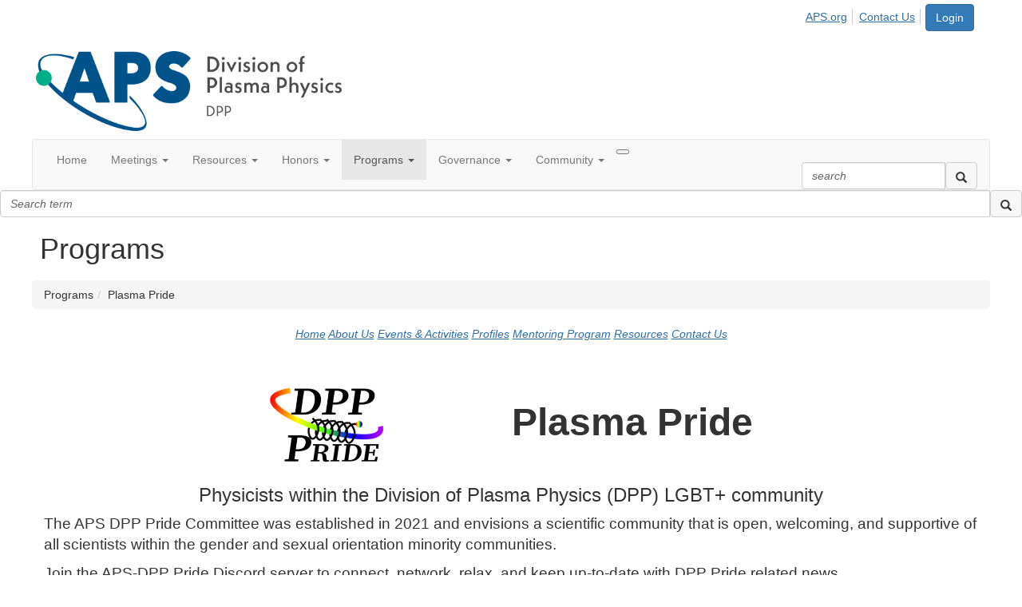

--- FILE ---
content_type: text/html; charset=utf-8
request_url: https://engage.aps.org/dpp/programs/plasma-pride
body_size: 43235
content:


<!DOCTYPE html>
<html lang="en">
<head id="Head1"><meta name="viewport" content="width=device-width, initial-scale=1.0" /><meta http-equiv="X-UA-Compatible" content="IE=edge" /><title>
	Programs - Unit - DPP
</title><meta name='audience' content='ALL' /><meta name='rating' content='General' /><meta name='distribution' content='Global, Worldwide' /><meta name='copyright' content='Higher Logic, LLC' /><meta name='content-language' content='EN' /><meta name='referrer' content='strict-origin-when-cross-origin' /><link rel='SHORTCUT ICON' href='https://higherlogicdownload.s3.amazonaws.com/APS/b702bb59-ce08-4ebc-b70c-ab50811fa080/UploadedImages/favicon-rebrand.ico' type='image/ico' /><link href='https://d2x5ku95bkycr3.cloudfront.net/HigherLogic/Font-Awesome/7.1.0-pro/css/all.min.css' type='text/css' rel='stylesheet' /><link rel="stylesheet" href="https://cdnjs.cloudflare.com/ajax/libs/prism/1.24.1/themes/prism.min.css" integrity="sha512-tN7Ec6zAFaVSG3TpNAKtk4DOHNpSwKHxxrsiw4GHKESGPs5njn/0sMCUMl2svV4wo4BK/rCP7juYz+zx+l6oeQ==" crossorigin="anonymous" referrerpolicy="no-referrer" /><link href='https://d2x5ku95bkycr3.cloudfront.net/HigherLogic/bootstrap/3.4.1/css/bootstrap.min.css' rel='stylesheet' /><link type='text/css' rel='stylesheet' href='https://d3uf7shreuzboy.cloudfront.net/WebRoot/stable/Desktop/Bundles/Desktop_bundle.min.339fbc5a533c58b3fed8d31bf771f1b7fc5ebc6d.hash.css'/><link href='https://d2x5ku95bkycr3.cloudfront.net/HigherLogic/jquery/jquery-ui-1.13.3.min.css' type='text/css' rel='stylesheet' /><link href='https://d132x6oi8ychic.cloudfront.net/higherlogic/microsite/generatecss/c177ac04-c596-41aa-9e54-7edb66ac0088/13ca2c2f-c218-4f2b-8d00-7c9ff0d0d0a7/639032225242470000/34' type='text/css' rel='stylesheet' /><link type='text/css' rel='stylesheet' href='https://higherlogicdownload.s3.amazonaws.com/APS/ade5d13a-4532-49e8-8d41-480de6b0057d/UploadedImages/HL-CMS-fixes.css' /><link type='text/css' rel='stylesheet' href='https://cdn.jsdelivr.net/jquery.slick/1.6.0/slick.css' /><link type='text/css' rel='stylesheet' href='https://cdn.jsdelivr.net/jquery.slick/1.6.0/slick-theme.css' /><script type='text/javascript' src='https://d2x5ku95bkycr3.cloudfront.net/HigherLogic/JavaScript/promise-fetch-polyfill.js'></script><script type='text/javascript' src='https://d2x5ku95bkycr3.cloudfront.net/HigherLogic/JavaScript/systemjs/3.1.6/system.min.js'></script><script type='systemjs-importmap' src='/HigherLogic/JavaScript/importmapping-cdn.json?639046814197857082'></script><script type='text/javascript' src='https://d2x5ku95bkycr3.cloudfront.net/HigherLogic/jquery/jquery-3.7.1.min.js'></script><script src='https://d2x5ku95bkycr3.cloudfront.net/HigherLogic/jquery/jquery-migrate-3.5.2.min.js'></script><script type='text/javascript' src='https://d2x5ku95bkycr3.cloudfront.net/HigherLogic/jquery/jquery-ui-1.13.3.min.js'></script>
                <script>
                    window.i18nConfig = {
                        initialLanguage: 'en',
                        i18nPaths: {"i18n/js-en.json":"https://d3uf7shreuzboy.cloudfront.net/WebRoot/stable/i18n/js-en.8e6ae1fa.json","i18n/js-es.json":"https://d3uf7shreuzboy.cloudfront.net/WebRoot/stable/i18n/js-es.5d1b99dc.json","i18n/js-fr.json":"https://d3uf7shreuzboy.cloudfront.net/WebRoot/stable/i18n/js-fr.82c96ebd.json","i18n/react-en.json":"https://d3uf7shreuzboy.cloudfront.net/WebRoot/stable/i18n/react-en.e08fef57.json","i18n/react-es.json":"https://d3uf7shreuzboy.cloudfront.net/WebRoot/stable/i18n/react-es.3cde489d.json","i18n/react-fr.json":"https://d3uf7shreuzboy.cloudfront.net/WebRoot/stable/i18n/react-fr.3042e06c.json"}
                    };
                </script><script src='https://d3uf7shreuzboy.cloudfront.net/WebRoot/stable/i18n/index.4feee858.js'></script><script src='https://d2x5ku95bkycr3.cloudfront.net/HigherLogic/bootstrap/3.4.1/js/bootstrap.min.js'></script><script type='text/javascript'>var higherlogic_crestApi_origin = 'https://api.connectedcommunity.org'</script><script type='text/javascript' src='/HigherLogic/CORS/easyXDM/easyXDM.Min.js'></script><script src="https://cdnjs.cloudflare.com/ajax/libs/prism/1.24.1/prism.min.js" integrity="sha512-axJX7DJduStuBB8ePC8ryGzacZPr3rdLaIDZitiEgWWk2gsXxEFlm4UW0iNzj2h3wp5mOylgHAzBzM4nRSvTZA==" crossorigin="anonymous" referrerpolicy="no-referrer"></script><script src="https://cdnjs.cloudflare.com/ajax/libs/prism/1.24.1/plugins/autoloader/prism-autoloader.min.js" integrity="sha512-xCfKr8zIONbip3Q1XG/u5x40hoJ0/DtP1bxyMEi0GWzUFoUffE+Dfw1Br8j55RRt9qG7bGKsh+4tSb1CvFHPSA==" crossorigin="anonymous" referrerpolicy="no-referrer"></script><script type='text/javascript' src='https://d3uf7shreuzboy.cloudfront.net/WebRoot/stable/Desktop/Bundles/Desktop_bundle.min.e5bfc8151331c30e036d8a88d12ea5363c3e2a03.hash.js'></script><script type='text/javascript' src='https://cmp.osano.com/alczV8f9Ax/56681b04-1a60-4545-a1a6-99b9b718a8e6/osano.js'></script><script type='text/javascript' src='https://use.fortawesome.com/d67f56a0.js'></script><script type='text/javascript' src='https://use.fortawesome.com/aeafabb7.js'></script><script type='text/javascript' src='https://cdn.jsdelivr.net/jquery.slick/1.6.0/slick.min.js'></script><script>window.CDN_PATH = 'https://d3uf7shreuzboy.cloudfront.net'</script><script>var filestackUrl = 'https://static.filestackapi.com/filestack-js/3.28.0/filestack.min.js'; var filestackUrlIE11 = 'https://d2x5ku95bkycr3.cloudfront.net/HigherLogic/JavaScript/filestack.ie11.min.js';</script><!-- Google Tag Manager --><script>(function(w,d,s,l,i){w[l]=w[l]||[];w[l].push({'gtm.start': new Date().getTime(),event:'gtm.js'});var f=d.getElementsByTagName(s)[0],j=d.createElement(s),dl=l!='dataLayer'?'&l='+l:'';j.async=true;j.src='//www.googletagmanager.com/gtm.js?id='+i+dl;f.parentNode.insertBefore(j,f);})(window,document,'script','dataLayer','GTM-P8WPR77');</script><!-- End Google Tag Manager --><style type="text/css">
	/* <![CDATA[ */
	#AuxMenu img.icon { border-style:none;vertical-align:middle; }
	#AuxMenu img.separator { border-style:none;display:block; }
	#AuxMenu img.horizontal-separator { border-style:none;vertical-align:middle; }
	#AuxMenu ul { list-style:none;margin:0;padding:0;width:auto; }
	#AuxMenu ul.dynamic { z-index:1; }
	#AuxMenu a { text-decoration:none;white-space:nowrap;display:block; }
	#AuxMenu a.static { text-decoration:none;border-style:none;padding-left:0.15em;padding-right:0.15em; }
	#AuxMenu a.popout { background-image:url("/WebResource.axd?d=YAYach_zykzn7tRotFpEUsxzQ5FLPvh1vpHddxQkTcIGzDHXoEXLA7sJZpvZ1DZteHEFYx1BDdc4OSFbCGMrvl6emEIE_mCkf1V41TefuFU1&t=638628063619783110");background-repeat:no-repeat;background-position:right center;padding-right:14px; }
	/* ]]> */
</style></head>
<body class="bodyBackground  plasma-pride interior  ">
	<!-- Google Tag Manager (noscript) --><noscript><iframe src="//www.googletagmanager.com/ns.html?id=GTM-P8WPR77" height="0" width="0" style="display:none;visibility:hidden"></iframe></noscript><!-- End Google Tag Manager (noscript) -->
	
    
    

	
	

	

	<div id="MPOuterMost" class="container full">
		<form method="post" action="./plasma-pride" onsubmit="javascript:return WebForm_OnSubmit();" id="MasterPageForm" class="form">
<div class="aspNetHidden">
<input type="hidden" name="ScriptManager1_TSM" id="ScriptManager1_TSM" value="" />
<input type="hidden" name="StyleSheetManager1_TSSM" id="StyleSheetManager1_TSSM" value="" />
<input type="hidden" name="__EVENTTARGET" id="__EVENTTARGET" value="" />
<input type="hidden" name="__EVENTARGUMENT" id="__EVENTARGUMENT" value="" />
<input type="hidden" name="__VIEWSTATE" id="__VIEWSTATE" value="CfDJ8JEeYMBcyppAjyU+qyW/thSCPyBvqNRO6wMh++mMJoiNjh1Ly5KQGW0GWJW5TOPwhKf5xke8xcwCMqZq1VaaVUDtlz98zSy/zjJ1CtXxTIQ0mtlAC6Mc8DzQs+Lqd2GKwTMNJ1h0NGKDbQYDI2vatyunMFKKEFuoYqEl1fNhYTBfNeSBYJhinyRAnrgdLq9gRZK2iNM1rRZ8k3LGVwDp3Tq/geQMMmIjlHenB2kw6VJJuEKKAePEhpX8yoirQpy0gQemQMzJ97QscO6A12IFQSK5FhNBOW8139mChf/[base64]/q5JaQ9Vb+9Frw2s0Aq8ui1hqjaE5v0YXn67h0S6VISC8+AQVX/j4PR/drUlQjThGikp9WzW+FE7mSfBDeT1wRdY63I9gTexnXfxuptzZdHNPFLN+k7zj8l7cifGViI/7SaoiNPascRMMWbemJTX6f8tykn/jJWh3MoGxxz0qliezXNxhulPHCvsmoT1VUv3HEIO5mEgxqX2+frCM2QhyeSUmwpNY7R8O+yMz2TJYprsIPKRBxhB49/V1n9WF3nq59ECNjZQttYN037oWQwL5OWnjz0WilUlX/dIIbyFEFrphtJQAsuybbGEHlo0G9JTenhwG+gL/dFtm/C8vXj0I1lXj99BC2zqOUGrXy+HV1i/IbE22PObctIObkm46YWELphSnARYu2QbJabF+aKjOmb+W/lWwQsSrVcEA74K5gbLjLGrhOumc0w1tLiuGPYPLJbFECmwN7mdLdby2ISEJH+lYIywvrIBV7hwJ8svvNfOr44KshAYMGkIHOkdvcVU+Z3mX9rwXkkbafUq4jJk9SUFJ5rXdSoT3UuQikpWu0r+tJ+cmXdGQHNZOVKNX4k8eHOtw5zZHiS2+nQ9cMGrTHvx1OUjxjx/TYQDCSDOT/HaS/hrp4/r5fjiENCtkMl6gG1DtpFSh8pjU1z/UdqV2xk0mBimIGgwBjLexra9qdbejI+D2Sh3E0k1Y7wv7UFxChCV/[base64]/D+Z19TBnxzm4OTlIpjUBwL/lglNwkO1fdxVPJAwerX9I9mjCNyG36XBy7r5VomFPBpPSec3XrSXUB/a+K5mdA1/[base64]/DSxMm9x2kYufNPqQFgShaHeNtw6fHl8Hy6NW3z7JEHQE7QgK4MTP+z4PWUT6oFxDLtf7a1VYrXJTB3nX5+SOhw789ChoDstg0blN7ynQYkX4PivQ13nmfLTOljw7wZByZs+5UM0DINXQrcbAn49214rDePeRW3z4hbL4UGyn+6K6H0nGWtrlitpm/5kWgpafIPlpAhHaW67wWHaquEEbg4qvPVjmyLma5ST8oXoRxTtI6sBAACxpoGp0fwuw2O/rWWGeW98VfnAxyXJ/TTmehlbt9cXRRQeVXrZiz08pUgzd/mG30rs2b/V1+uFDxmPupERpclsLGRBpYFnwfGEaCIiTbrXMBbKZbzlmtQ2IAZ/D2BTtSfER+iIcvNgBbd6Nxd9HjlZqIL5EzlXA6vfmKCSmkNMiElVueDDKM4PVLS/lJxa02Gx4tR90XyEbrRZS5CMjrbfKuC7QtxHO6qrNges8gDYh4Z3PAuV9JQ7JyN9on/kREYaLkWHECRn09VVbIVjDADfzbn87ksgWo1EUt453jcL2xVsfw8FCc+EWP+iNf3eUX7IH+wHJmdwOgpd5IizzEJFkaIpVLEf5zMfoUNTLtejIRwwd9Q5vEzg7oM8YXOrr+Bx/Lhse8RRjT9vM0Zhwf+uASxjjgKPIrn81CN+ZVvbUxtakB8UNmgYt3UFSr++WeuRKg2Cbdtxzq/[base64]/aPxcpJ+MURkWytkSBWWWcsuHhl86ljihaMmkeg+Q+F5rwegityn4K/GDIRKZK/lC+80iWpkSCt+4BzwoXsgI5ReBzw3EXhHWpUQmGaSfyeoCw4cyU265YbZwP+UjEL4w7mo5MtNCSRD7xv/0rl9ek2m1vG+CjwsXV65rmkUkvS1dLeFn3tmKlmGA4nN3uGCbiiKHHGVrSHtSI31pvRh4e+CAU2IXyxL36cvDA9z5wmUfPOr29ilLI82sCiuZTV0uWA9NlTr0oFs4AZG9hTWgcOZkNfeYcXnSbICnBeBDvQW3zqrHpxS53c/8i8MCMBghttPMHGyIGIPL/yP94wM+6yGHN9qeuaaR/XnFDdiKvueTGq8gwCD3MqVR1Q74UNOrXF0JAxDPYECARosfyARhMwdteMtkYWbDFhMG6KPkB8fS9nwP52cXYcVwAQ4igGkf7haCq8lrH845AJKzZzx56M5R0W0ySYRhrbl4JN6Ub0+hC8uuaQscHiAb9dR5GyJhxC61V5EorRaUK6aFrh9roYM/t+ys26vxscUcqArBK1/d/R/ZYoa7EUzl31PueUcNEYSr30XO56adD0NFRCFMdlmvaAkx2yAuM/MlyfgM39hNniA4qC25NzEomg7l0YfK/SINJgqWDIRs/8wWf81UWPGJDstPx58Yr1uVBEG9IIQLTszYFn0v0E55Z+mt1GOdQiAfhzcCH4miQZMKhwUHf0tf68nC6r7/rj7bPnjLGRcUQgFHWvwL01/vYllxtqIq05dsIOxCGcl2JL/qrpR++7GLf0hSu7CmZl77idnHf5d0o30Cv/Qu93xOCp5eSa1MF1sJUrNkYDPEcFG6EWfvs5dE8Rfxx3IBBWIhWTa6ri8vH7/xtFl2T9KshqQxEhKP70No8p52z3hi6Jf6ZNh3hgzADimJL/rH+YOsuNhAjYD4NrmCNboFnp/QIq3orHm/5QjSiJ5d4tIMEE8DgVArsiewmmQ/wS/3zb5Z8i2ymh7L1E+/o1id8v+MR/[base64]//ySKVwE+TBA9zgfSxhQqlQYR9zuP4zU7NvmYV2U65kWunhoIvtnhx6jV4h7FcM7p1LlmRNv2DFy2GJw88ixAvnQqbFqXvkaG8DVjLuE4y3+p5qUVJ2UQl631BvMgV4Ycy7B8Na1YRefjlpu+/[base64]/T8P4VLdUZSarcxZ+sbHwtNUzZlwzpH1REzxHKxJzr7Yzd7mfwfAncDB1teYb15E9oFQo8DoA8nCDYUSpdOPjdBvqZZedfST+UgebEPCORaujoDUHIT3Gy9zHHvpRdecr/O4nkKFXOrLo3rXQEk6IKG372o2z/srNRHZri+vubbbdHAmiJBb7PxuzO9jo+cRTPHhJiuJLPnJr3Mg5Na3rNn9EX6FQvOm+56NJBQ0hO0fzW1u4CzFnNsi++tGlhK3palWAidvvhMi724qAYChLbaL/1Q1HZ4HWp7lpZH2WI5t+p41JYyffgP8D79fWhoLGrMCyPU9zQd2dosHnHaq9ae1X1liNLmGUQME0LdOMSTLeC0gl//YuJDeXpHi1WL1BAIPq/g/aCjp1pdUTq28Jsf6JMN5oQaYHezGe056Y7Lliz93iGyDcBwN5v1/c9HzNNPCNE8MVXPbxV7p7sRpYf4wzmxMoPV4Ju47C8nmylV6ohb0l2neOIL+v3afzn0iXw10m3f7yM2tpYVi6Tub/mDHwEDq/r/3JIntrivaXJAoJDK3NVjdpWtPg1wk0TmDOod/Mq2JI+JyQgWeGaY1SDFB71kAaCJuHHDOcYwTf7f4lkV+e0134m/o641cyi08nmmazXK0F1Yd/pF+AWtlLOP2EqOTfvQ7IgNgLsrzWGvsW3lr5DwvVxIR0ixsUDvVpzI0HPgGe8y6GlUmKV1UD/YZ6nONHLc/t8oVPbtAM68QmsTLgkpTpUPNBabU/HlHB5VQWd3Bq0cPBxnmByPATeVY1c7/cGvtGIQStziuqubO13rDt5USQ1XraqivAEwrAiFE23zP6WSEYOW5/S/84yHpOP4mj59KtSBgrRDpoWU/72QZnDk5X9Cd/iSF0aqKs7XsPCimlIkmQvRNAWCmRNC8s+hO/2Rw07Gx7+SMPDIaTbxEG2zp23uOWgauA2B7q/HTNcl+FESjqY+dVffx67yObjj8yZdUgwJq5cwAXVUoQIbFDuq/f9eqQ25XUqqWFslzDkcvsyUldBT+9bHBtzctZYSrxIJ+wU5WVF+JFDfiofOZUtRpc4ZdzB24EF/[base64]/P58KTqP0N8cTDBfgWj87MJ2DXx22SqTNJtNRYFNJxuc1jCM5Sot0j4c6RI5crsg+lq2fG0uhRxEvUv2q6Uk38OaLKOrWcwIXzYVfZ0lp80a/XCTj+h9PmEdDQTp0JdDwc/hJsajg8OKyPDshykV76d9tbbN624Wc4j5aismuYJ8RYJOMt44KAycFP8nTIMac57Ha5R6HUvYg+AH19bEUR/G2AT/[base64]/pSpH0+AuRGGDQ6WiD4vknOAC8JPSmlrzZIr8dpKzkr05QNKcYSdlCNcSqnebrMx8Z9qOcg+pIMR+2BORN2K1uEVm8f5CbISmSiYZQynIsBdoPZ7KyNGgtbNMFI0FpSJ04wluu7o9DbDOTCkQI4IuZ8WJVb54MY/tOmvPytVgN3k28I+pzReZN8R94eghMy77G2+5ijjVC1LRF0PVZ/rkvM+48wW2RjVEh4areaur9PzZtf/q+QEfb/Q7weTCwBXowiCdlKVi6pAQAfuLQ7ddNh7okVjS00h6U3j6euKiyPLodnMLYyP0hPWTzXv+pQwkYGwpFRctAW0g6OxliVQH3pfagmfc+u4rzcxgGNDPaK2FzgHbMwVhhVDx9gAXmWoBUynnsKP0c9Su7le7A6h4+GTX9NRohHocLwlMDX0/z6ynyvpp8lO6eJkb4oSPN33l9lQbFdgeC6xOetH8LH+Pt0y0EAl6sPSFLD9GqIlVt3WIjwpRglkCauiXi8TY0wy0cqSniNbr/x9IXHR0FkDSfmbA7GYWlFLWDcqQCMctP9Oh13J7S4JCuAEMMUaDX6wtlYGu+gz6DV+5hQzNPHEOxJF6ntYMmNBsusP2FiKLR+MkFd9kYGZDS7l1ql7Q7IuZ179PMPjv2kJgTgdsfGcwaLK6nuntO3NbX/XGMIaVAENp0rpKMm+zVx83V5JBFRyOqUJC2pHr3wYakH+RulFR4VbL65azUo8IbFN7JbrU0ueI1o1FreToYzyj/DNV176Rwto40tO8TqSgoKUB+R9B3KJlXys4yvSGa9gTRm32qsOrTBWsaHZ2ss3qGp7UmdPztkvuJNGtA2iTnarnYxOhk6RjyzlWMtWMmpIjCude27cL84tRTBWWt73Wq/dRwhh2t/ToHmaoWe7aHvmRaQ6wOmr1vG4tROEFsIZtVARwSi08z9hPx/jJc1JdOTEnBkyghzgekEzyzokfL4rP99d4yyE7L6RIDt6hQk1c4DoDO22qAutquz+7nrpm+Ald2fnW6tIht0/mjmvh61kRn6ElX5TlDMrkXL+qh1xB0ybSMA+0J0Iw0REmJPsSN4Zye9b7NGAVdERj1xeOADixj2iAJ6p3cmha9KauCWaa7bF90olavGSWxzlE1TnqPsIwnYgiEtSF2lD4HESTR0GT5zfNCUpnhiqr+idnXoiqcG8PZr/[base64]/iHU0CQyxVWMTc3+0RK+4TqCoHlTodecJAlvApwSrx6tYvMK+CWq/iVNauBCs8ELBHxvJOnRhJ+7tzTw8imG1ROfYs26CfbBQYeS8c+KqrPiirmsmnhpkUNf4zSButnbD1ctxyyKSA3XX65rs8sm17e1Ttucg5cVPSLAFffQDaS0RoSvb163oXou8amKYddZBqeLmkB//PHzF4Z3V7ekoHO9E5ZvtaRxAoUFbcCPugnJ6tDN7gzjoR0ehLuG2lwPrQ4DcG5BG49jZnrRkq2au45199TBZvDCVXlVvr4j0GDtdshxcRap0IiOwiQob6LQA2BAT8LWHRqxk1yBQQDyHm0aewRDC7ehEX6NhmV5MajxbOepymihg5GnDDsGiXikMQNVv/xKqS0yasVKCmgBODHoRcBfC7FlBTsMOMe/MzTseBVSdxZmhYIx8bgMvZ/nRFlSBoLKadBmSatw4Jy+qCsnxAOvXGBxNIzS8cpA7mac785tH/ShPeV2nteA9LaNiva3Qjewp5HZZdVCZQ8iG4WzoVynnGYaTxj6UlBi8YBmlAmSf6Kny4MHbw8TVV2I+NYpke5R4lJT3zQ3r5SCXMa2UxPzNrOVtlpLbgTJ45bHH/Krmhtb3d8XZokiEJeEKAXy41zB4ewt5ixnB7Z4OVL4Y3G1eNc/6QcXRO8/ssnVwrxxhmh30Dpo8/2VxdofvUQDM85es6vr268F4fEjQ3EMRfalI83DGq3A34+B3epnuyptkoISIzm7Cf0PM3p2GDETrlBAEUBOargrTu0U8SH0OUkt39zcwLXvIu48XiM0y/uRHgyIiKGo108+EGdRlx26zPcfqDDg8g9x8ue0h8NvV25EOJFZQ+ypvel5XthURU/EG/KnVEg1RS/ViPi/zjlPn4WjMuggCyfm2jUss1BNTlafQfIthZXMAUvbeJLLmS+2gzeqSTutir2TXybfSsKZ+cvrDwAivaCXl5jAoAjixMomdQ81Osy18MMVpamz1CmoE3l8UwH+X4z7HBLdHksQYnddW8JBRn5FawePtuol3Cl/QMdtdghh2jfhZY5kAnrKzt6H/6Xo8XmOcwQsOoMh/Sz4g+o9u0tN5RriLgWeaVXcaLrpcfVZLJ9W8erKQFgGLcZXEizxRCIESVQY85Myp/sGQKM3EjOiGqNjGfrxmdGK6VWwxVw+3lk30e/G7E8vHajlbuXwypZ9dttd+LGO+VZpU89zAF3NPKjztWHCRMPSKJy7H7XW5dT/SGqqrDy6yp+jWhMaC0kuP8FAAcfhufh5xIzn1hKKqG/AqaYLWLXm8pjkIcyM3t8MgiuhRmpcgJ6xZjXfp0O6Nq7jY2VB/Adj7QtDZcn6poTvYtebDAhcCs4F+CAro4lVMPNIC3omipheJr6DcfM0VqCN3fDptlRKaEg4tUON6gG9Dl/HtRbU6aLFI+1HRvPyizWWShQhzqXfE4A0gTXvwkiLSlKRcn61egm6t6jueHzFPXmFAFZxJnrvbL0szqCxj4/CJ7yIDmKM5LxELIXE3fWUG4ojlF6tNDvreKRFJB3InstgkVEhgV+NHxj3cfmGfZLY7GQNR09gPp6+evQlMhtPa6FfDQiJ4GeuVRwAGHzVlnRRmZ19TEsiFBuItphK4Y/IjmNUMnmBQbI01wUZXRvANp7YWqEbFIWOSW5x/xEFE8dnlxVRhJsKbWHvizJ93xhsArvJvqVtPjR3lQJyIuxfeQCPbpZdocFBOIstKXRZC7+NHYfCT990KUE1TiKK/a7HEQQGIcVSEj1ZBdSkPt5XOOwh2XeWqIiDZjTUHIq6GADL8Vc4jO6RVrGtk9125gFtdKXrZ0czyzIOK/eZwnCK/yLZCKmLjt1UoHDLgbKNmtEAfxBGaQclxatWpT64gM3/lUZTBDUZmC3FuO3K2oHR9wGIOOXPBoLoZqg4deciptF6iOvjUcDrogGSJhWN+p2lPGUDWLGU76RVvSeDblwLfAk/sptq9MfAQ+fmAjyGayw2aGdbZJ4zhJfzzP0u1Rw/taG4a4y4P5DMklNPGtzX5V/[base64]/u44SK42mHcxpLp29Px+poBTKv4Jgq6Czy7vjn58LDko9XLVk0z2oQUEMwONxIMVhaMF7rtZZYyJvpqY1whM+N4e1Hi1zVOgrsikTdtYDAhFBt0HagDKXxDb1EEKL0TkuZ4cUF/Kw+rNDZOKsmNXON+FNk/HmLrC5Y5WAJ7cFBv3u6O41+Kmi9aGywfNxY0K8pzv7Kdxv2jZSJGuOARh9mjCn8X2kjTFVdxNLe1y9kpxwGYqA8td1MwkvK31M3j63FFE3Jhj8/vo9eM5OwMBNj6/rWGjQf+4+ELDsGOKRO6g4mZ7/2za/Tdi4MzwtK+FDqZ++xQh6CqYfagGhI2ZsLf9WpI5V4BNOfUHoInrbGMpcNtT4tCTHvp8Lq6vGSWvYSTqdNCG2oh3+Iu+ynJQ/+OZt2hnApcC75B9VlGQo7jjMhxsdq5g6io95Bibk7G8h7wq0WHMmeMUOQs4siIc1QMU+6CYXGFCyTk6yJ/hflTeQtc90bjMbDXoXvceZRsFkp4iQI3eiS/tGZglBC6clg0xjfRhYkGYAUOTQh54i1em4bYFfRQQ4DwBx/VLGN2vtNnHkSxDCLj7IDkP5X8zxMvX0iGqLgeEyl0/7K/5vDHUhBy/OBhN9jpWH7EreMvFjS+1XoAG8AmjF5w/zQoyOf+kfotzVwYcT2IVIcBZbZ4P0LS3x/xAAx2dAwq7umV3bMElUrwjXw9wNWIKtRKRJrmUYNUAEakUP5MQrND1E2TnEzCKOsHCJE5vW7UGDazMqAiDrvHmh/d2BM1VHGYHZZoXbsKaV7p+dyD6JobFRWFaNfhhChrSa9hyrodyG2bKFR6ry/8o83rAjcxsu8IpVU2jxjuucZrGb00ownUCUmzTkI/BI7AxX04CnqBA0NaiAHmnqlqBwM5XBhlzMFcwml0dXlvBZyHdOYKdIv+QDslRoeIjJS66czKxzodm+1u14vH3jy1Wr3IeW34QJYKFTfq+dUA3iJ9MdcpES2bQRxbjVizz8uBz0u6v2mbnFrcBHYqdg83GJe/oLf+gSYh97IQlVpcSBbLmlRugdlYjr8dStxMGwwtgdAXQe66l4V9Ns/7j9ZXOvsZLkpeeqdOlx8PH3lyUKYQ6Fz5CIloE1yANyacJdciAmdim81iY2IdH7qjDT5LYtUar7FfjlVAsiLfvFUb6k2e25zKXL2LPnL94p9gGSoBMnOamJBB2yFerVl5/FHR3hFa6IK6zDKE208uJdqGEDTwxqTkpkul0h2wJv4vciFhoyrsQzzMb3So59hartZbhIazTpqB3WuWjqrPLAM/A++/J3vq7Gj3CAjS5fCHTtD1XE1CQJ8h1hKQQxOjAhpgeqhobEJIRTMXX/7lNZNgkyOZV8UzM8pL/WGocQRfJg+XXEwYA/PgSSkddK1gacklwp5QoVsNlKKcQYPHdcjoPqWw49cXQaSYdwu4jcg/H/5F+86jmDZLdAO8jK8mAJxrd+fUAnTUgViu6/pX0ufkRASj5qXEYcfmPqAmmgreaDi637Qn0kWZfolx+/FKZyuWFz8PPQKjwdbZYHrETU9gKhZwG4uaxm7Z4AS2wUdGbzleLjE/KWsVpvDfDzUxQipz7/tI9CgtJukhJYnukGRD3S/[base64]/s4fiLbt/Xge0l52kLn/pUDn/p8OvI9Fn3luprR/YXlB3mnX0dH3SKv0SYzk60qhKR8J0CSHHygFj8AjObd7Qm1pjQe6g10R/wCD8zjDU1sExjlqrbjfKZ0yAbrqpPUU8TyWgEovIfy4dSQf2cuoHHfhzJaQZYZNCIyaFsZfm6u0vOGIQYou7oLYzfE49R0Lox46rH7S9P+I7N/PPrT1ndVjUwynqqdubCD7DlSMW7W1GfSWz2H8L8Jt3ZRlAh/Vv3WjQ25Ii0iINUK243v9m1H0qyv5NJrrL368todOAdwoaci5XyxpBjSHEgihKc2jJUgLFQVzFujmvjG+6S+DLIKFQmu4opoazKzZLug8vTVk/t4otK6LVikkgF9J1mLR9JI4F8QS1XmpoOxLt0anLP6x6tmdWUgAjEv7kaSHOEPTV0RSZ9UqFD3IYzOCC06nTCdww9/GqYDYUowEX3Xm+9ry0Ok2A8Kqno1fg0oay5vj7RFRQiLxW4/65YChIXXuNSSw6NTCNg+kmNHj0Z9U+2Jwzf8m5Hq1tpYE21gR1Ly45JH8o6fk1L5H9yFcDhGfqi32i2yhOxmSlkftBrZ69cBo9FNekO6yuHTUY4ACEYBqBYoFCDqJCLhnowhyEHPk6u33sJWorqBvQyKtRLdiQjtf4xJRhifKz339ZsqM0QHN27/PLKMWZYm1c5hEmLiJP2QyqcXTovRTvbWepVhjn92cXjdV34s0ms3DaR7yik0dz6xPi2L0LWksIa3MV3otrZGSrstoa8K3fNYGWLEj3z5TKK57iwxPSgA+Vvb2YAYHi2sMWRtLV2xpbxBUuDmIBZpn/pHJDU3RGzdnWlpPAkXiyYRE0SCGUh6yPYvQXBddjLosUH6hxFarQUfEjf02l3+5b2DNXCgIq28GnNew3HIHXu1hqEoLy4+MWIFXrqVESa1q1FIkiFVdEP6lAUiQrc/QRdXjQJDSDrCbYAg/rvB46I2KW80QvhHTb5mOtsSAdjOCrfakyKsw1saNnKjDIJ/VgtFb2CXP5y8SFil4OIo2XgBT7kYO7mb5sCeqqmEJPwitVeRlX9GH4eSEbupiHXEpr04mTXWBqEbOAftKBzOtvMZ8kL561MwnIl4KgsJnBd121xXcCWXAVzmFJ4u/[base64]/vb6a0G92DSUucjnZAi7tiuHpQwW49L7FSdutklyyCNKvBJEU8cxXav2oiMY94rbpAgquq1ONAG07ln9Zv/KA5/M2Wyq0UN4nKAmZaLUiEpoNal3M38ocUKXSwJeGT9N8uIdIM9uQjTd4L8HBXjFB5swgBlYzrBjRSdTAz6r4IhFJ4gwkEd0E97OXmsCgeF+v3dR9mnvdRGIPI0fpnFhVF+dUh6fEa/aYLqXGYc9lPj3+YwHAJzdjpHrrQzKlr3O+BiU46lfzBnpGeRZPEPwabbSQ8J0WyrnZwra0sm2SRaKogw12zzZD2EvQez4urc63ETpaMdgS+NDchLeP31qBTcPIEaDcwJENPKodAwVOG9M/khNIRFAgehdt1rsirE1rkb7dMhRduEmiT+UYJsBLo8TnMDX7l+Nkm+BqjkDokdOaOfBDD8jnoxyjKJ+EgYrWphxRaQeF7VoviEdte/tMi+U9ZW+U9BsBHngtykYrzKctMtvb1z85vLxd4wMbM4mMVSWo7AcxrNhroG20J0p9wgxpGYhKiou1y92dhgpYdKHaRU/g1T7hupe70xFjZJFLS7lhJuwwWghdzUezD0+ztRDCf1cJTNxp01k6/86vK4TM9qiU6iIE3ofhM7kd6pKbmyVZTTAIxCDj3iAgNiffNsf8RTi1GZXzoxdx+ePnVUCSSALbVgxmYW7Aj3jFyW81p/yQTWoVwWS9Kg0uL4rW41G9jE/5sccyh/6sznROrurBrHep0GO7L2KKEPXqDZhDXSjfje6k9qP/xoejBKF7qzxSBVJkMaDGiubhnNRbOl2OZto2XFSdPG3CWnQfS0OfLwPj6cYY7r7A9UrYYYufbHkC3rdiejZMCpzet1Kr1ZtYKfnUNIxY0eIvEoGiUMyinJwLVUsdL1QI3IL0fbGKtY9ii7tmun3GB/LmZoc8U/c8j/GxJFeZuTEAP67pwfS998XLtdXor3jPhA4A2BJb2bDBRfWPspiwK/bU3aaXHjPeUbfoT22q6XYXiRD0inWuKJdlzIZVRdHRm8wadNxcRJXe4bpBgu52KAU/sNWCqLimzkqFT6Emedd8W+VXfdNafNP0VE/haR4nJflo3aNNVOWMU3Yhra1Vgc0ZCOd8/s5WnyJTjQmryKL4k8ot4x7/t2XVHQlaq8pCDqSQJYLoMj7+nhYdcNaGQvV73NOlgoUn1OWsH4A9d+UBlYhs7dP/SGXltamZFiCvhoPvMy7pcTrEZZXlgjRl7El5FX8lvPYUeVjlSFxOuJXD+efYnUEjYzXDEUtkBD/6BadrpAScGcAVCRiIKEsOhIbuqjiqguf/LiSFnOH1/kuVFc0CDTGdSfyD/1p0siXwsnekhfVy6FxSPNmPeSYubkeqm88PpKwqgbhVkziFsLRUZqtrV7vfE228hJfjh0EpsTucoxWVKMWZDg/+iFSUlG42AGLgrZ2yw8V954wkk377krXu0NFP7x34WeGS5Fdhmsw2cPLb6vZjAD83ZqHO3V7aujIjz3OSmHD/1JNoBG0u6AyLy65xqKQlkGjpbdDsrQyccbr3PhG7HZ8dj9wCoYPnb2j83Tu9QDInThB3LiZpn4TI74xfVXb8sv8t1e64Hgc1twxD60AOJdi97tVSoGlirRjPKJ3Eviftrndy+TqjdO9/D8ko7+5IU2oO26qMntEm5hhPANBPNUpvoFzrVahiqA09r0x1Dd1Mb3cB9vyixU1L6mjr+TvqNAaGu516Pop/9cgcTYEoZqTRcaYgBrzuyRqcagDCyHVz/pQJZer+zkuJnqa/hgp/[base64]/jXcMCJKlakO2z+cAAUfC2Gr5WyRPcSu55WzFDnRfw323WTlBjif6GZLou65YC7dTzkKyHMsuHATFMwcrjalhZWxYUTDO+X5e4dUSt5L89svg/AyD7JN/5uoig6qMLr3V7q49NX0pxRxlQLKxSuGt1/16bZGKYALo6ggypVHOnFRjpWKdG32aXWQO2+cWmRlBd2mRStAx0JA7gAB4BtNjwYw2DowovNqgfExpEvEmt0ift8v5BAA0uwEI56y7kUmX6nE0Lx2wwfHH8+x/9tkepdUaH5HnUmIKypdSP0idiwstWEkSmlT8ybvdg4yuO8F5SBdihRQcW/7hL08JyNRf0fqJlLbnvDswzGk6hUehqycrtP/f3Eml7ULoN+A/zZfPc2m0stCBlMI+dF+I6SHc8l1uvEUXGBS+0S/A+ZR+vv3rRvZpugB654QScgAKtxAWIxaHz5rTA31XLIzFhYzi2njG53Qhc3ICoceM+hLtT135jIiHvuY6nyM41cw7cRTuevh/UpvMVmBFs3V2iQy5gTiaudWUjpSKuRwV7n91G+cL28l3lVaiRcBDbV39YNKQ4hWGtC+6IxwLX9Z9XTdQ79VhPEdDQG6HOONV5a/[base64]/JII2db604XNzwhoq7oh2EwxMUTwGWpk3D3lBBj+xm/r2mYpd6HeKn0twZkV9hfjr+ljjRATsVU5L+LLB2mHQqmGjRIpyLhh1F2/Seb8e6u3t6ndbhYbQ1c77wDmvxh218qc/ADGFlTHHAu+Bacfy1DUsWR3IGjL/ewNKssIgKrPEaD0JzvtEBFNSMIYbiwR+j+4I2O7Yc18V1JAShhNWOkw23wvMEKxqGECB8Y9xJ+HerlsDBxDZ9bUwFqWtgF5b1IsE/fQ6u4hwTsYeQbkQogTF4+CZuoM6WMfVlTMxIxhdpDsWQjSpRBxbK6EM+I6wwI+GZSmHjILOjDktDpRYISX1KAwWWLDQZcElR/xXbh4i+IRtryaRyo95Dw1ZJ/+SUjjrK9xb87YhBEzh6Czu1SpBCdJhoru102Q4meAkoEFkZF1M2D4bstJy43vfZTx/3wZYQz67X+KLeBZsF4omMvqd+xesGJrHF7p5L4w0VXXhn9ktUZthWpTE2/E9u83hNVl2zig+i2rP+sEOZweZJ7Ft1SPu1cCvgKjWQwdEZIdv+jfwrX0AbswycnmjzMyiMqqqXvhrYzbISbBvBgjQkyghrF9YKdwQ9AeQiFjF4WLXmbpPqQrElK95g6xQEN7zbcFFoJMFQvOTSmXqUvkuSdUgx1PK82s0n4Tw/mRNh61f2mRUiCMCWUmC9wAdeUPlBI0gbaiHAlWFGrBkzv/1tBEANEuGniw/FlEShV06XEMway9AsxoEJzko5bsCIPy+EnNjJh0h50a33uWdHoUEqRPQlPAoGJd2TlyG+dj/R4UFUw9ttwlCRQ8ejDznXs8IpV3O1p25ALOpJg174jVYUir3n/As8OYgrFBvM6rerWo5pcwzEzfK/p84/GtJsWC87VkN2SU5sW0rdV3RyvbIkzY0H1yldPsmSMCAiZAmlDFZ6W7Uf5LJzPH0H2IEAVghzag85UXtk6CYr2ZhzWMxhhhYJST+9Phvvcw8MkUX+jAECR0csEzbcKC4BqBMY4edO2SlZhdP3USCS1/NuIQj7IOqAYPfxnZmJL4uviwqVzcP3679lXMOtjIKd/BglCror68a6Soj2f9jNPKVZryluCEM7MfMnJ8hIDZyisKlo84jjeIsQXUE3IgXE3I7KgDoiUnmESFR6Z80/Pgw5j/01D2cgRKSK/+2FbGKqVqFaSoBBFC3DckSnmkpZIhbfmIJL2q9K7OUZSxdD95NmD48tpE208XolpXRqeu0GdhSta+8KIDJx/IIvWu7hYj07BH11YmFBaXjB+pnyKuvrpk6ZF4iOQPTImT7IeDCKxgkK1a0vuFP0kbVxCdk7Uc9n6sPTt9R+tk7eRujQyG5sAibG4LFVH3wfICPjnMo2YbcscP00RjdPKZCZi7u3JXM3cHTvL/xsxQmGz79CAExs9y3vHZrTQdwar76KX00KyzyF2xOc5bG6LSUF7YsyfupYdG6lAbpU62cuVDLjdOgRVG8iLQ/MatXy9/sAGfW+Ta6n39xZ9Wcyzm0maVdD9NMc21P29eRrX+1TJxTH8XmnyO4s2+TpKgxn8gR5tXOZqW1zTBal02CgXsdUD7zNTNgYHsA+lH5X9F9nfgBBU5+Ich1TGY3dAgkyUkV9t04WkzF1mVq6f4nyg9Lv7YGiY1RB/qvk+A0vXrRMg9Cunf48+bch3McLXJ0ktUKc+BGls+4MLq/5ss96ckaFO2JrfksufjdUpi+zOeDhI1PkG1s5gIznxJsW86bdhjnnjuvcgbZlwAMXsJSdiiG4A2LYtfbTHGFfsTBb9SANQszRzMHczGPtwul9wnB+pciBAhAg/yarRSoC1Yif8JpzqlhHphYdtDl4KsJu4I9vZB5IgKZW/2MKsp3xgWT+ORjpojHAtdw5gHFkABoiIS/YP6qc/H5MRO2ggl+wH0N/ZAw00O+mvs6dI3qVHq5t0vyXtTDB7fTyQU2RjIW3MzQHl646UJidABX3Pk1cnwW7FSeV/fh2qY7NfREXP51vILPghb9b8PO6fRu718oVESdjh9jsr7a0SXIx/5dAyiyvGYVZOM2Nh1xTx9hb9d/azsdP0an7eVbOiySLBiPIMWWxfa0GzWejhb4F26Z+7S+fO1UFqK7bAjFyxts/g29KjzNB/3upfoNmuWowBTXs0bj91ljmwrCKicZJqIgAPXkRj41z4B/vsG3K8OhLFtm2oHJs600wqpraU58YZ6jyI8cLmnojpUa9jp7GfnG87l2wnwWxtH5ok+9Wl98GQlFYhEg6wARQlI975RuIQ3d20xgh0a24VzShboiY6kDg87PhQIrqUk4DgmwxmeoKxGa24li0k4ztra/+EGXIVoOM71znAhudioRG+WL8gomiltx04A3QUkVEP5ZkI9Y5fVUP/WmExOrC/xRA5ZID/epjFnRp3BH4xUUsKAEQE/OtETKQWslaVJQZiOw/hIDbkteZhiKMnVqJIpwFKp7lJYQtCCURbDckTNl3M5jqPCuhdEvfqUfnE3fWhEemPNgEKQAWrpHxALUjeiPKJKdK7nl7OWyN+/dtyzqRrbnhYaw3In2IBxMW7sz/P0e7wFXYG/4kEG7o1h6OazphkB9puJe7ZUGH7iDVzb6yUuvWvGtb+3x5ySGVc/goc7n/ZhU1ObAn/AGIKBLtHTuKYoN/7g8Ao43b9j39le74q7UwUAZMzNxxoepEFwguP3h5vZ44pjo3ZVRqBKlb4Ny/0xqgJK+iSxbt/CtDKOo/Exu+qDdNUQwsJ+sxET4sLh/y1yhBe7gbQegFIlk8lpIT7A8TC2BhRNVfyakFvQQCwbDV3tl/wJqXbwZneMGGAZRhdd8e4XkuBS5V0Bfbg1AP23QPlEB5Lyom624iWb3rWmjLTsArataujXza6D2F17WYLlt+sZVH/UFfhXLA5IfxnSCSqFDHcfdonun0Kyq0RbTmSSl+1GeK3onGFbNj0/i7ThBiLzM/ogrDajDMNKwWLK6jZs/pNQFNSG9YGeCMk/EcPVtZA5CJly94W95D8v0dRPaGiiFTJaGrGfSGX6haF14uDiH0EWgZja9fAnD5EfDkHWk0iao+94H98DnBO0JbiKAdTHYKw0ZNHqsWjO5+1B/USMRxKcZIMwpvYExMyfd4obDRMHFs5tzWC6+CphkYyO79EKZH6JL0gA4xKJsZKQW4CUH+pofGN7NAVzu9/6ckY/j204dIIC0EK5wa37XoJu5+FARiFkljeEbO+o4I4+c2YCa027mwTcctkcVLRtAwApztCz62ToXwO8QmtGKF/8e2m3urTsYkuszD+fWiaZq4/UTUF5hQFhBvMivAoTPX6//p6cqICpX1iI02i7/hkPA26DUwYEY9MPZrJm5MdmeZhlqKW5RYD3kab2IIG7SNPeaxAUi5mCMYFQ1dXNrsiAEzqMz6+47+QmkDPP1XKQv/hWZ6XXy+heCetNSkHYjX3lge3Bs+JxjbQ5ZRu9HTm7mlgcK2B6BB4sGjpzTP8ouHaaOrmmRYsxI5w3/9UWJhqGSYOfgAcIYiVw/3hLaFEmptT0qJvlV0u6ecARR9Lw0XBXZ5DO66C/RPuolwOOqO6KvDcPhM0exSEg9ASjJb1KQn7YwoPUVILSkvQ4JSxf1406pyRRIqT7C2rgixu4YFQCdU1OkMUp9OGFl3ZXnQEKqyTs4Qt26kttec4HVKKLrjr1YtANFJCkZvNZEGIo6itdfysTSOP6COsu2iHfFeJTp10XYWw1P4TWzsD6Dvbr0haAtHQkB6cS1G/rr0kl97v9ExG+ecxy+Jg2M0X9a7poXmcKN1MAxCWhTsMimV2qh5macBuKULNvGv/CGGLp/UvbZr+My+b0P5U7WsEkt0F4o/eCOUDPYTDlsdBt6dRCIAmRyPCRHrcoNs/Oyc01jYa6g7KCdS7DdiAYqYGKGHPCRmxp08rD/ytAliyk6zb4XwgMEHDfsNvtupFcJ8CJHZ9DEYWEFVrnLYGQ7FGQLDsid73LWHJGo7upIbA6mhb2eMei/GW5dlvwWcjVpKouBQhQ6tRBbT7rEJtvzTBhXcErMWY/5Z5vXAAoiXmsA94bk7DXvsotFFj7DS5iaOIzRyjhqPQUTfZDxANNWwqw7c2SV4ko9u42exk5xMvhtISy/cGG7okgZmyGQPzOo3lHpPmCja7RARjWv3xFwJkZevcpHs/5+fxkQ8nbDtUvwrKgySC9+8iui/FRaNOrXkOF9fhxPpEks2/3FKbF3kDOuQbSt6c7D5M5ug6S5ikldF5MSAOBrwxPnCeACMoLO9kAAwQAX8cNKT7OZ+2VmW+GiDfHMpyvliGHrRA7FftfyoNDGiG5pqgll5557HRW5iFpIkfdMLYPAFsFDS23SR6BtKzr1yN54/yJRH652g+tk67ynq7uJLVNoJsSHZE8mpMGdfalIRVZHpjxawt7TGHKgvk3/jbA9f/blcwg0RudsKOyvwZCIR1MrzLjliT3RRJh6FXgtXWxm2cFvKCSIO9n/TZRiSj5+0f1ZH/SLa0DCraV9zf/zQDIv+tUZDk9eg6QVbSl/h8Jugxo9U8/x+/[base64]/ZL9jq6Nm1XxEns2LgVXnxP/JEB9hToTNLeSaLwLtkQeFH7bRq4EglDAiw4pItjWNW0oAodQDIH3LYUCq4TgZmjX1f4sAzqqwUXg6uV0320QbVCUn8/t/NjKQmsh6P360bkdjOrF19D303XZAnCgKjQyobhVz9qPzyRUUuAWAYdq9cLG8FibM8I1/gWg7QAqB5iUUySAorUO3PCy51wtBv/N5XIxdjQKT9xrPfC1iA+rQVHOuQiA3UTrMyQsKJk5bOgYXbI8LDEx6xnPHc3/F+f0PuhFnrf6owq/GADOplmuemv6J93k7oRmmyysqZCQebDMYJToGNRaMnl0ImHa8Ahfxt5lKbdxeEMqdokHYzHywOd7AO1g5l9ZToqW5jSv7s8ckhJTu0zrGz27AUdWk8Inm6FuG3viWaC6M+doOmkwAXVLnse6yb82/oWmcjv8LWv8XOYglRiXZWmroFu6nWrSxGL/4p5sduKL4wJviSz8BhmKWB9Xg6ahIAzYIEro1JI8r0UtARdbU310eA/93B0C2ePvietlxZKoqrcI9zg/ayYtIOBokQY8zzep8Z2KEMKEubC6a1HTjzH05GYBdJ3IP+GA2NnGZvA+68tc5jPyc/[base64]/DEGMtIOJCgJNyCwkVIKZEj3ouhYoop1AGtY1KJUzpnGizgkb3gKTHKu3uaJ5JAvuML3+CBGHjiMCutge6g6+sBsIHxt3xs+Z6kotuUt+brXL67uxBv8oIN29Y2OErHWThW3AweBXkjaXR8xhviz86wyXRm6MSkRUbyFTtsARm/z2K8zfrhsPWf6+wdfZ/KVOf5/wckZcAKdb2g0IsrHTislHLslhk2aS+kMwR/yghbcOUsh56V6k9m/Wbc1vdDAo8nkYY1EhqkmHWgXZEg3BzQgRdNbBslPH7+DJLvywyyZ6zo85WKsu8R2GPYOv0TzWQeOvQryUNjw8JXfZ8iM94Ka7E6N2I9EJB9eHb55Ad1duBN8tJ02cMJQQoGgVh0Bg8QHmuMz70DYk8/asZQPw3iMFCDNNxGOs0DnQWK/PNKJbE3zFrlr0YkUrNuPQ5QbXLAmuM//tpoTCC3kHK9W30FOBRuT1kxswI0yPqEIOSeesJTm2DNsthPmavuplkKRiA0VS8VGb88gZ3vStBZkBZ56TtYrx9UZuMYwqHaI46segCqGC90nnyEZ0T+16h27gG2xh/zCRoG1MXNCIwaPjzX9WSNJpe2oxXiXAV35Bknq/dohWf9pv+K2Zmi61xvBJdLT8wjMYmLwzZULE8Jaq34F+V7UY+wzX9vBMuXwkeMAXzA0KNAIsjvZ3cgj/9D3OcoHWfpFlsTQEOOJSV3o7cjFuESKH2yukcEeKZx3g9PSe7VLPwGasobzeV//ErLG9QTXiexKgDHjAQG+3PRS/0H49YOKbR51GtThKlRkJMFkiCnuObDGidTsjgKdpqwINbaWrIS4DxGdgwTqkqXUtgTCeuKM9bwwdGADyUtvmL0e2FQ7I0nNJ0KptGhRHW1YHl9+fKsnz6ZrzxYcvRKbYpbE56NAosZ9YVrrL59/2+VAKN7XLWSBIX66sU/2dAj+9sET9TXp+Bcj0ieFYIZq0otyBIOyvuDevh/x3HieZhixta+sttLanYFjNI5DR6erKygQaUGmFC2pAEdPMRFKQsP483iw8/YIbp7HXdgpKMpw+f8JGYda6OfbLtOePE0wD5z2ZsCHBQOt/ZDUDvtC2CQqwmrbe1uPkjsGjTRkkhffbevOZ9gRyCGDhajFzhxsoGIT96WS8WRpV7aEqgSB48K4+GGCJdlCLF48j4qz+lJW/mKiI/3d05U/CF9wnejeGaQJJ5xmwSmmyW8vWVNx52O9WPn3LKIeHUpdHfNNy71crRsuBnDznAt/ICk6Esyer6qlLnU+zkf5ICHIfOWwLvb9/RYMCz1v8KVbjoCoQcWppWuT4vPw0llcUO/Wvxm1uCr8qkT7udIQWfl96HIjNBWgawtdt5QF8zwsJOLHbPdj4ECqwOWqXhYLewC6kZEAalF58rDEJEeNDj6VERPun4P8UnKrICiCHyPMZPanTevnS73sfXkfctJ5ssPunp7J9U8rH896WH5Sg3AxktnUnx/qyttviVvwQLdtxK2Mup7M3/5ZfYWHm5MTQI8uRHBkXTtzZFUHHP8vP8Faveu1rpv661lJxQTcECJCNiBCNGsN/z4H8v7ghiUjMf7MmALFt+x7yTAh89IThwnfRVw+xFuXI/UDY7ZOWKNHEJvhj4X/iI2z5GMBdgYAQqwEGV64MN9x4tD6VW8oBuzy06/kWk36R+ge6itTaqElF5gpmQvEEsd835t6VdUfitmuDH18NxB8ChsVHmeydbuf8PiPv1uDTr5Xh6rJFNa9EK+9Y9pwx3ESqPMP7yqeBm1TH3dlw9xcRaF3E15/32HMvfgirRe/LphNFDrz4jSM9wamxDDpxEJHxGkoxBEcmUgYitG2u/sHDCdggu5sBZKTb7ga3NUO4VlN64215HHqFWOnECJecRavAIdpWDb16VF4oqSeAL4JyTf9HU8wsfyKbNCn3qN+NhdxBpfRKDRco/HewDOLGPYvS1Z937q3QIFmfVfcPMJCkLMli1/9jllMAgATB8zQgWUS//cBkdo7N2U2nOS/iYkI7OQhJ9myHnrv9Qlp8AamNMlmaTyVckvdR73H1VexMlR2nu3/P2pl+oeAY49KH2+rrnGFEoa8wKVQ51XWoLD8EqJVweXxpzbO8WA5pnoCZhKLAkjQq8PBvwYyZlvPmCsa4AgfQxy8dlSpXFMDL8JtkeDRkphg/jrOwsZYDriitHdEC1vHqHLKGKr4AFJ2ioVCFZEDpDLZU1Kq+mU0Ymw+H2EICeYlyq/XLq5X5lKUmnvRGMep8ioHdESUQHGrT2Oxl2ZqmJ2wpxn6F4/es5UBDk/a4MsK2VCIlnsDGdeeUfKLoTz6PGv91ba+uIB5Zcgpgb4nGeKVRShkDLglzp7FbqIwQ1Urgv6t3iucR1eg3IJZfSOQTlee4enWIx90RXBiFKLOkU8Mp4/IEKKqUIAf+kJGGauxCJvTqEh0Sw8H0pGw7UMXmQZgdB1EwEm79AFS4yb3A+9rnp//rSpFhJrHPoQZQhRYQnMZS7e/JDasOnmivbzWcGiMfSItrmm2tjhz9IqW9vT6jm8E05gvK+rdVN+f2ShZF42KOU7sZL7O+yAc85nN5C/aODEprMjyVJn+2w+vZtPidHi0l3cueaLf/02OrTyjb0+FhRc7/wlfLJ1B8A1ffPtMK6M8OMD9Vhgi4+GsokqB56E54ZdoJvOwUqgKGU7QwVKtGDkEsh3CVuUuCIfeM3KF/Oy+RBbRiW2TfF4fftUjlsq8YNhwFl++O525EV9lctflYW3Buf6o3xRhVeRp0YjSt3dIF7srq1DFqDQxfDtM0n+nzVXiayQIqS7d+QpXeBrSk8QOSQGQ1gfwO/WwGzXb937c+ewXKdJ5gZOZrf5xHiIilS+/6gS64yIrmJzrRAMES7JgpKMMa/YU4thFKc1PP/Z+LbBH9gzLvIfIya+fq9vWlYGfXkRNr71L66u3ZbVfZ3WE4VhyGGeAtmzb+ZEFVCg0Dq0+a+E1kjF0rBmjzuGp/B9AxaCtN/dfd69eu3Li3P/9T5oAeEeCwSKAHwcUDUx/x1rzLY36j9i0s/qtMTl8R32rFZo4vymYHZHMfLOOa/KdIE/LdMCjHC8mbuY6DJQ8ASbMyrDqGJ3P89UJfkCuNGslIdcG58Z9hRfNsxCsQCVQw3BcuF1XivpQihsDHxwZa+6k2P9/Xwuv2dDIWggD5Zbmr7xAFA6M8DFn0INb3SR6UYEr4IfffT38he64G3vFNEMJzrRHAEdzNeFPOxcEzvx92kpJFAumU8XY6RJFkmPGRFCXlRraTLDS2I3SKv1qJuSWS+H+3MSOYh0OtTs0iE/iDUhVSf6rD75gB0/[base64]/FsjB2CEwo6TdETBijtwvboH32CMWg7hQT5zMgLBumufdjD2qAJUGqXRsGOThsyF9sKYvwot0vbKoYMwzihNSqZ7Hbvc2gw+2PrTt4ab1eMKkb4CykFtfNlJLPUg7ueLiNiBPJS3GMZbgErCjWiuUaBe3hoD/RW62jCNVBWz4U3Tm43TLgUjS9JuUhDw4Wb48TrBHPMlbeQ/3y/QhswoiiS+0F6wfX0HBEGEAot0YLcDZhY3ENG3eOZdkq2mH0V/aI4YJkftxmyMd0f/GKAA/uPie2JaauSwzjAjdr8ZMyefNAVqBdlKSvQvk4YXoPRiG3EHIDWqmwUX/E5zEekLzLmlfENxMQ9MSIFwlyo7gHcq2IL7f4w08X3pn3UtGHnFKvkZeiwkcPj9BQJVD7pit+BoBugkmtkZwzGrrePtB3vLHw6x24nte3Fy8LBhwQIHGCmVl5If0L3Cko5rRvIYm17gbMS39OMqwzGrX2FiujYSp8lQ6tiNs8YIO42rF5Z/qEKAJbOF9A9CVjpiY3XIWYaUf0kxW0gNKt5Dgew4W2jL255yVRX9c3chiFLf3M/3an5M8I3wB5oQY8p6z+3IhX5Z8VEr+0ZMiAsRiWZqqeV6QLf7sEeDs+uCUSXE80q0fcQRS20AOKh1Ch30v/uU5YehhpdUvytPsLhplkMaMLr7ozlsqyaPNwwxqPsrbz4688Mjrqop2ak5KKYlBJC7dcQiKp2ahjPFpy4WtMeuRVSkNzydHgubEdoQvFtxQH+ATmkpizeNLkjUgcN4nlW5Q0o87Kgo1m/tgAtseR2Yycfh6hrJzgceHUr4qHdw6HylxI8TDarIxdnJV9o1QivKMdGXJ4YrPbgtd+luR8xtKa6UVsQ046li3V4nGVAcpXv1/[base64]/iY3z7NdbNirCGUUDtZkEME2hagM3BgqaiDGlYc0zseJRP68Gtq6Crcy2N9heekpKhyhdpaxLrxZ6R6ou+q+7mt/1qdfa/L5+jgVC3G1gCdhCMD5co09LIObIrH4+RcSlOOAcVjSiVBYd02+OOITM4czTZrk1WTRD/RaDOEiC0rH6wwKZQeX/o5HrFYGuRYsooXP0SOGlz6j7iuZ4BSx5Q39Xn3H6twf7/3tBFRowmYyoi9r8ak8NPsOZn2kfPhN7bSgz0tsR7VkLPBZ0m/KlUPuqIx8mwWmkTl2/i8HCVoHytlx2NQNrPcoJbMYP2xwTkJBfa4yot0h2BFhitUW0K9qiDF424Mlr7xw6pvPoIM/5r2Ah/66fwi2qbz6klJLxSZl3todMS2OW3LcazM/[base64]/klunzp6ykp2uj+5nhaCoQHMmjVCKdC48ODlhPKATWlEVespF/Dg6JP06ckC9RSKvvcK/CI7n79s5wKTppgPwkgTV6edI8JVUBXyJMXzWWaT2ovE/whMa7E7Gw==" />
</div>

<script type="text/javascript">
//<![CDATA[
var theForm = document.forms['MasterPageForm'];
if (!theForm) {
    theForm = document.MasterPageForm;
}
function __doPostBack(eventTarget, eventArgument) {
    if (!theForm.onsubmit || (theForm.onsubmit() != false)) {
        theForm.__EVENTTARGET.value = eventTarget;
        theForm.__EVENTARGUMENT.value = eventArgument;
        theForm.submit();
    }
}
//]]>
</script>


<script src="https://ajax.aspnetcdn.com/ajax/4.6/1/WebForms.js" type="text/javascript"></script>
<script type="text/javascript">
//<![CDATA[
window.WebForm_PostBackOptions||document.write('<script type="text/javascript" src="/WebResource.axd?d=pynGkmcFUV13He1Qd6_TZBRAmfPljXpAmvH6ymD0FJ-nJODBdw3aywduuCX7fwOOLVcxmFBAWgoWnmkQ32NYnA2&amp;t=638628063619783110"><\/script>');//]]>
</script>



<script src="https://ajax.aspnetcdn.com/ajax/4.6/1/MenuStandards.js" type="text/javascript"></script>
<script src="https://ajax.aspnetcdn.com/ajax/4.6/1/MicrosoftAjax.js" type="text/javascript"></script>
<script type="text/javascript">
//<![CDATA[
(window.Sys && Sys._Application && Sys.Observer)||document.write('<script type="text/javascript" src="/ScriptResource.axd?d=uHIkleVeDJf4xS50Krz-yCsiC65Q9xaBx2YBigaoRbtS1gBd8aKofUezDJgqx2VqzgEIfFDmhSy54GRTGOr5d3C_X6iEvBOWiq8p0Kduo8H1no1RIzbd6O77SxCTGA4F65wQWu2BefDxTdERyfxJO3mgL0rEVcT6Z4j6igYLOGs1&t=2a9d95e3"><\/script>');//]]>
</script>

<script src="https://ajax.aspnetcdn.com/ajax/4.6/1/MicrosoftAjaxWebForms.js" type="text/javascript"></script>
<script type="text/javascript">
//<![CDATA[
(window.Sys && Sys.WebForms)||document.write('<script type="text/javascript" src="/ScriptResource.axd?d=Jw6tUGWnA15YEa3ai3FadBgEcIRcWgbO1idjRJWibT8FwNVD3NMThqSbDspdgMrhDQgZQ3sB2i12UR1nVkli_R5C35LoDWWMo0i8vO7ZexxGupvmm7x0dUepeqsML7kNSTp8tsPXRqaYaXSejaLj19y6t6ggahTqV8VH05zoRl81&t=2a9d95e3"><\/script>');function WebForm_OnSubmit() {
null;
return true;
}
//]]>
</script>

<div class="aspNetHidden">

	<input type="hidden" name="__VIEWSTATEGENERATOR" id="__VIEWSTATEGENERATOR" value="738F2F5A" />
	<input type="hidden" name="__EVENTVALIDATION" id="__EVENTVALIDATION" value="CfDJ8JEeYMBcyppAjyU+qyW/thQbzMsielwC4uCzmiFYwJ6ZrNHZVvjjcZUFfN4Lnzio99b2bW/HWI/exNaG39MKmg+fBmNmERTsGmHawg0Sc3g+GmGrL5sqxSdwd5F0qA8HqLpmsscSUlZSzHAlMevgwdA23K7eVB5jNv8TOy5t5BtaFV6yE7M6pSvCgfWfceeS7ulIyzWjCbCPNKdFZyL0y0MHvPtC2k+NrxbEqpz+vs409noCLssOZLctvNeq1+UObw==" />
</div>
            <input name="__HL-RequestVerificationToken" type="hidden" value="CfDJ8JEeYMBcyppAjyU-qyW_thRt-HiTlv17wiXddMESzFaXQiHTd_zWJw4ICRoFOxBwo1RvDu3wglXpwZB1ZiXX-lgCNMoKjJgs-76SDcj-h3TomJYnvQRwyplI3YqZbqQdoXvV4-SdBtEQ9wRwTpOaOZk1" />
			
			
			<div id="GlobalMain">
				<script type="text/javascript">
//<![CDATA[
Sys.WebForms.PageRequestManager._initialize('ctl00$ScriptManager1', 'MasterPageForm', [], [], [], 90, 'ctl00');
//]]>
</script>

				
			</div>


			<!--mp_base--><div id="GlobalMessageContainer">
                                                <div id="GlobalMessageContent" >
                                                    <img ID="GlobalMsg_Img" alt="Global Message Icon" src="" aria-hidden="true" />&nbsp;&nbsp;
                                                    <span id="GlobalMsg_Text"></span><br /><br />
                                                </div>
                                        </div>
			
			
			
			
			
			

			<div id="react-setup" style="height:0">
                
                <script>
                    var formTokenElement = document.getElementsByName('__HL-RequestVerificationToken')[0];
                    var formToken = formTokenElement? formTokenElement.value : '';
                    window.fetchOCApi = function(url, params) {
                        return fetch(url, {
                            method: 'POST',
                            body: JSON.stringify(params),
                            headers: {
                                RequestVerificationFormToken: formToken,
                                'Content-Type': 'application/json'
                            }
                        }).then(function(response) {
                            return response.json();
                        }).then(function(body) {
                            return body.data
                        });
                    }
                </script>
            
                
            <div id="__hl-activity-trace" 
                traceId="2059c2598a3ac9a99c24ad7fdf2fc075"
                spanId="ce39e358e4bf9b94"
                tenantCode="APS"
                micrositeKey="b702bb59-ce08-4ebc-b70c-ab50811fa080"
                navigationKey="0cfac110-047b-43ee-9231-280a67fead91"
                navigationName="plasma-pride"
                viewedByContactKey="00000000-0000-0000-0000-000000000000"
                pageOrigin="http://engage.aps.org"
                pagePath="/dpp/programs/plasma-pride"
                referrerUrl=""
                userHostAddress="18.222.179.254 "
                userAgent="Mozilla/5.0 (Macintosh; Intel Mac OS X 10_15_7) AppleWebKit/537.36 (KHTML, like Gecko) Chrome/131.0.0.0 Safari/537.36; ClaudeBot/1.0; +claudebot@anthropic.com)"
            ></div>
                <div id="page-react-root"></div>
                
                <script id="hlReactRootLegacyRemote" defer src="https://d3uf7shreuzboy.cloudfront.net/WebRoot/stable/ReactRootLegacy/ReactRootLegacy~hlReactRootLegacyRemote.bundle.209c74ed29da9734e811.hash.js"></script> 
                <script>window.reactroot_webpackPublicPath = 'https://d3uf7shreuzboy.cloudfront.net/WebRoot/stable/ReactRoot/'</script>
                <script defer src="https://d3uf7shreuzboy.cloudfront.net/WebRoot/stable/ReactRoot/ReactRoot~runtime~main.bundle.b8629565bda039dae665.hash.js"></script> 
                <script defer src="https://d3uf7shreuzboy.cloudfront.net/WebRoot/stable/ReactRoot/ReactRoot~vendor-_yarn_cache_call-bound-npm-1_0_4-359cfa32c7-ef2b96e126_zip_node_modules_call-bound_ind-cbc994.bundle.502873eb0f3c7507002d.hash.js"></script><script defer src="https://d3uf7shreuzboy.cloudfront.net/WebRoot/stable/ReactRoot/ReactRoot~vendor-_yarn_cache_has-symbols-npm-1_1_0-9aa7dc2ac1-959385c986_zip_node_modules_has-symbols_i-ae9624.bundle.dce85698609e89b84bdd.hash.js"></script><script defer src="https://d3uf7shreuzboy.cloudfront.net/WebRoot/stable/ReactRoot/ReactRoot~vendor-_yarn_cache_lodash-npm-4_17_21-6382451519-c08619c038_zip_node_modules_lodash_lodash_js.bundle.d87ed7d7be47aac46cc1.hash.js"></script><script defer src="https://d3uf7shreuzboy.cloudfront.net/WebRoot/stable/ReactRoot/ReactRoot~vendor-_yarn_cache_side-channel-npm-1_1_0-4993930974-7d53b9db29_zip_node_modules_side-channel-16c2cb.bundle.a70384c396b7899f63a3.hash.js"></script><script defer src="https://d3uf7shreuzboy.cloudfront.net/WebRoot/stable/ReactRoot/ReactRoot~vendor-_yarn_cache_superagent-npm-10_2_3-792c09e71d-377bf938e6_zip_node_modules_superagent_li-adddc3.bundle.7a4f5e7266f528f8b0e4.hash.js"></script><script defer src="https://d3uf7shreuzboy.cloudfront.net/WebRoot/stable/ReactRoot/ReactRoot~main.bundle.3484d7cb3f90d5a4ed28.hash.js"></script>  
                <script>
                    window.hl_tinyMceIncludePaths =  {
                        cssIncludes: 'https://d2x5ku95bkycr3.cloudfront.net/HigherLogic/Font-Awesome/7.1.0-pro/css/all.min.css|https://cdnjs.cloudflare.com/ajax/libs/prism/1.24.1/themes/prism.min.css|https://d2x5ku95bkycr3.cloudfront.net/HigherLogic/bootstrap/3.4.1/css/bootstrap.min.css|https://d3uf7shreuzboy.cloudfront.net/WebRoot/stable/Desktop/Bundles/Desktop_bundle.min.339fbc5a533c58b3fed8d31bf771f1b7fc5ebc6d.hash.css|https://d2x5ku95bkycr3.cloudfront.net/HigherLogic/jquery/jquery-ui-1.13.3.min.css|https://d132x6oi8ychic.cloudfront.net/higherlogic/microsite/generatecss/c177ac04-c596-41aa-9e54-7edb66ac0088/13ca2c2f-c218-4f2b-8d00-7c9ff0d0d0a7/639032225242470000/34|https://higherlogicdownload.s3.amazonaws.com/APS/ade5d13a-4532-49e8-8d41-480de6b0057d/UploadedImages/HL-CMS-fixes.css|https://cdn.jsdelivr.net/jquery.slick/1.6.0/slick.css|https://cdn.jsdelivr.net/jquery.slick/1.6.0/slick-theme.css',
                        tinymcejs: 'https://d3uf7shreuzboy.cloudfront.net/WebRoot/stable/Desktop/JS/Common/hl_common_ui_tinymce.e4aa3325caf9c8939961e65c7174bc53338bb99d.hash.js',
                        hashmentionjs: 'https://d3uf7shreuzboy.cloudfront.net/WebRoot/stable/Desktop/JS/Common/hl_common_ui_tinymce_hashmention.94b265db0d98038d20e17308f50c5d23682bf370.hash.js',
                        mentionjs: 'https://d3uf7shreuzboy.cloudfront.net/WebRoot/stable/Desktop/JS/Common/hl_common_ui_tinymce_mention.fe4d7e4081d036a72856a147cff5bcc56509f870.hash.js',
                        hashtagjs: 'https://d3uf7shreuzboy.cloudfront.net/WebRoot/stable/Desktop/JS/Common/hl_common_ui_tinymce_hashtag.e187034d8b356ae2a8bb08cfa5f284b614fd0c07.hash.js'
                    };
                </script>
                <script>
                    window.addEventListener('DOMContentLoaded', function (){
                        window.renderReactRoot(
                            [], 
                            'page-react-root', 
                            {"tenant":{"name":"American Physical Society","logoPath":"https://higherlogicdownload.s3.amazonaws.com/APS/b702bb59-ce08-4ebc-b70c-ab50811fa080/UploadedImages/APSLogo-RGB.png","contactSummary":"<address></address>"},"communityKey":"bc7f21e7-ad44-4834-a83a-6eed2f30a2cf","micrositeKey":"b702bb59-ce08-4ebc-b70c-ab50811fa080","canUserEditPage":false,"isUserAuthenticated":false,"isUserSuperAdmin":false,"isUserCommunityAdmin":false,"isUserSiteAdmin":false,"isUserCommunityModerator":false,"currentUserContactKey":"00000000-0000-0000-0000-000000000000","isTopicCommunity":false,"isSelfModerationCommunity":false,"useCommunityWebApi":false,"loginUrl":"https://my.aps.org/services/oauth2/authorize?client_id=3MVG9zlTNB8o8BA2inDR3RTYgL.Yn.wy7sOGsjg4IVfHjBuD9tEAEwxRrbgLQxpbkm_N3Sdf7AZjXLKU2UHFY&redirect_uri=https%3A%2F%2Fengage.aps.org%2Fhome&response_type=code&state=","hasTranslationsProduct":false,"colorPickerDefaults":{"primaryColor":null,"textOnPrimary":null,"secondaryColor":null,"textOnSecondary":null,"linkColor":null,"linkHoverColor":null,"footerBackgroundColor":null,"footerTextColor":null}}
                        )
                    });
                </script>
                
                <svg aria-hidden="true" style="height: 0px;">
                    <defs>
                    <linearGradient id="skeleton-svg-gradient" x1="0" x2="1" y1="0" y2="1">
                        <stop offset="0%" stop-color="rgba(239, 239, 239, 0.25)">
                            <animate attributeName="stop-color" values="rgba(239, 239, 239, 0.25); rgba(68, 72, 85, 0.2); rgba(239, 239, 239, 0.25);" dur="3s" repeatCount="indefinite"></animate>
                        </stop>
                        <stop offset="100%" stop-color="rgba(68, 72, 85, 0.2)">
                            <animate attributeName="stop-color" values="rgba(68, 72, 85, 0.2); rgba(239, 239, 239, 0.25); rgba(68, 72, 85, 0.2);" dur="3s" repeatCount="indefinite"></animate>
                        </stop>
                    </linearGradient>
                    </defs>
                </svg>
            
            </div>

			<div id="MPOuterHeader" class="row siteFrame">
				<div class="col-md-12">
					<div id="HEADER" class="row">
						<div class="col-md-12">
							
							<div class="ContentUserControl">
	
<script charset="utf-8">setTimeout(() => {
  let unitCode = (secondLevelLocation = window.location.pathname.split("/")[1]);
  let newLogoUrl = `https://higherlogicdownload.s3.amazonaws.com/APS/04c6f478-b2af-44c6-97f0-6857df5439a6/UploadedImages/logos/logo-${unitCode}-100h.png`;
  let logoDiv = document.getElementById("Logo");
  
  logoDiv.innerHTML = `<a href="/${unitCode}" class="newlogo"><img src="${newLogoUrl}" alt="APS ${unitCode} logo" style="margin-top: 10px;"></a>`;
  console.log('waited');
}, 2000);</script>
</div><div class="ContentUserControl">
	
<script charset="utf-8">$('body').css('visibility', 'hidden');

$(document).ready(function() {

	$('body').css('visibility', 'visible').hide().fadeIn('slow'); 

});</script>
</div><div class="ContentUserControl">
	
<script charset="utf-8">$(function () {
	insertGreeting();
	handleHero();
	handleLandingControls();
	handleDateBlocks();
	handleTiles();
});

function insertGreeting() {
	var username = $('#ProfileContainer h4').html();
	
	if (!username) {
		return;
	}
	
	username = $.trim(username);
	var greeting = '<div class="greeting">Welcome back, <a href="profile">' + username + "</a>!</div>";
	$(greeting).insertAfter('#Welcome_Content');
}

function handleHero() {
	$('.hero-content').parent().wrapAll('<div class="hero-content clearfix" />');
	$('.hero-content .hero-content').removeClass('hero-content');
}

function handleLandingControls() {
    $('.home .HLDiscussions ul li, .home .HLAnnouncements ul li').each(function () {
        var self = $(this),
            byline = $(self).find('.ByLine'),
            communityName = $(self).find('h5');

        $(byline).appendTo(self);
        $(communityName).appendTo(self);
    });
}

function handleDateBlocks() {
	$('.home .HLEventList .date-block .calendar-month').each(function () {
		var self = $(this),
			text = $(self).text();

			
		text = $.trim(text);

		text = text.substr(0, 3);

		$(self).text(text);
	});
}
function handleTiles() {
	$('.tile').wrapAll('<div class="tiles" />');
}</script>
</div><div class="ContentUserControl">
	
<script charset="utf-8">// What is this???
// This script gets fetches unit meetings and inserts them into the page. It requires markup located on the Engage meetings archive pages (https://engage.aps.org/dpp/meetings/archives), and replaces the default functionality provided by Higher Logic.


function meetingList(request) {

  const userLocale = (window.navigator.userLanguage || window.navigator.language);

  const dateOptions = {
    dateStyle: "medium"
  };

  const ul = document.getElementById("meetings");
  const url = request;
  const container = document.getElementById("meetings");
  const containerHead = container.createTHead();

  containerHead.insertAdjacentHTML('afterbegin', '<th>Meeting</th><th>Date and Location</th>')

  container.classList.add('table');

  fetch(url)
    .then((resp) => resp.json())

    .then(function (data) {
      let meetings = data.results;

      return meetings.map(function (meeting) {

        let startDate = new Date(meeting.start_on).toLocaleDateString(
          userLocale,
          dateOptions
        );

        let endDate = new Date(meeting.end_on).toLocaleDateString(
          userLocale,
          dateOptions
        );

        let row = container.insertRow();
        let titleCell = row.insertCell();
        let dateCell = row.insertCell();

        if (meeting.bulletin_url === '') {
          titleCell.innerHTML = meeting.title;
        }
        else {
          titleCell.innerHTML = `<a href="${meeting.bulletin_url}">${meeting.title}</a>`;
        }

        dateCell.innerHTML = `${startDate} – ${endDate}<br>
                              ${meeting.location}`;

      });
    })
    .catch(function (error) {
      if (error) {
        console.log(JSON.stringify(error));
      }
    });
  }</script>
</div><div class="ContentUserControl">
	
<script charset="utf-8">function handleBgImage(imgElem, elem) {
    var img = $(imgElem).find('img').attr('src'),
        url = "url('" + img + "')";

    $(elem).css('background-image', url);
}

$(function () {
    $('.bg-image').each(function () {
        var bgImg = $(this).find($('img:first-child'));
			imgSrc = "url('" + bgImg.attr('src') + "')";
            
       
        $(this).css('background-image', imgSrc);
		bgImg.hide();
    });
});</script>
</div><div class="ContentUserControl">
	
<script charset="utf-8">$(function () {
    if (!!($('.interior-bg').html())) {
        handleBgImage($('.interior-bg'), $('#PageTitleH1'));
    }
    $('#BreadCrumb').insertAfter('#PageTitleH1');
});</script>
</div><div class="ContentUserControl">
	
<script charset="utf-8">$(function() {

$(".accordion-heading").each(function() {
	$(this).next(".accordion-text").andSelf().wrapAll("<div class='accordion-wrap' />");
});

$('.accordion-heading').on('click', function() {
	var items = [];
	$('.accordion-wrap').each(function (i, item) {
		items.push(item);
	});
	$parent_box = $(this).closest('.accordion-wrap');
	$parent_box.siblings().find('.accordion-text').slideUp();
	$parent_box.find('.accordion-text').slideToggle(600, 'swing');
	$parent_box.toggleClass('open');
	var selected = $(items).index($parent_box);
	for (var j = 0; j < items.length; j++) {
		if (j !== selected) {
			$(items[j]).removeClass('open');
		}
	}
});

});</script>
</div><div class="ContentUserControl">
	
<script charset="utf-8">function topOfPage() {
	$('body,html').animate({scrollTop: 0}, 500);
}

function scrollToLocation(val) {
	var location = $(val).offset().top - 88; //This is to accommodate 88px high header
	$('body,html').animate({scrollTop: location}, 500);
}</script>
</div><div class="ContentItemHtml search-btn-top"><div class="HtmlContent"><button type="button" onclick="toggleSearch();"></button></div><div class="HtmlFooter"></div></div><div class="ContentUserControl">
	
<script charset="utf-8">$(function () {
    $('.search-btn-top').insertAfter('#NAV .navbar-nav');
    $('.search-bar-top').appendTo('#MPOuterHeader');
    $('.search-bar-top .form-control').attr('placeholder', 'Search term');
});

function toggleSearch() {
    $('.search-bar-top').toggleClass('open');
    $('.search-btn-top').toggleClass('open');
}</script>
</div><div class="ContentUserControl search-bar-top">
	
<script type="text/javascript">

	System.import('Common/SearchBox.js').then(function () {

       $('#AddlContentHeaderTop_ctl20_SearchButton').click(function () {
            $('#AddlContentHeaderTop_ctl20_hiddenSearchButton').click();
       });

		$('#AddlContentHeaderTop_ctl20_SearchInputs')
			.hl_ui_common_searchBox({
				controlId: 'AddlContentHeaderTop_ctl20_SearchInputs',
				inputId: 'AddlContentHeaderTop_ctl20_SearchTerm',
				buttonId: 'AddlContentHeaderTop_ctl20_hiddenSearchButton'
		});
	});

</script>

<button id="SearchToggleIcon" type="button" class="btn btn-default" style="display: none;" aria-label="searchToggle">
	<span class="glyphicon glyphicon-search" style="vertical-align: middle"/>
</button>

<div id="AddlContentHeaderTop_ctl20_newSearchBox">
	<div id="AddlContentHeaderTop_ctl20_SearchInputs" class="SearchInputs">
		
		<div id="AddlContentHeaderTop_ctl20_WholeSearch" onkeypress="javascript:return WebForm_FireDefaultButton(event, &#39;AddlContentHeaderTop_ctl20_hiddenSearchButton&#39;)">
			
			<div class="input-group" style="vertical-align: middle">
				<input name="ctl00$AddlContentHeaderTop$ctl20$SearchTerm" type="text" id="AddlContentHeaderTop_ctl20_SearchTerm" class="form-control" autocomplete="off" qa-id="search-term" aria-label="Search Box" style="font-weight: normal;" />
				<div id="AddlContentHeaderTop_ctl20_SearchBoxToggle" class="input-group-btn">
					<button id="AddlContentHeaderTop_ctl20_SearchButton" type="button" class="btn btn-default" aria-label="search">
						<span class="glyphicon glyphicon-search" style="vertical-align: middle" />
						
					</button>
				</div>
				<input type="submit" name="ctl00$AddlContentHeaderTop$ctl20$hiddenSearchButton" value="hidden search" id="AddlContentHeaderTop_ctl20_hiddenSearchButton" aria-hidden="true" style="display: none;" />
			</div>
		
		</div>
	
	</div>
</div>

</div><div class="ContentUserControl">
	
<script charset="utf-8">$(function () {
    $('.carousel-slide').wrapAll('<div class="carousel-slider slick-dotted" />');
    $('.carousel-slider').slick({
        dots: false,
        arrows: true,
        autoplay: false,
        prevArrow: '<button type="button" class="slick-arrow prev-arrow"><i class="ft ft-chevron-thin-left"></i></button>',
        nextArrow: '<button type="button" class="slick-arrow next-arrow"><i class="ft ft-chevron-thin-right"></i></button>'
    });
});</script>
</div><div class="ContentItemHtml"><div class="HtmlContent"><script type="text/x-mathjax-config">// <![CDATA[
MathJax.Hub.Config({
  tex2jax: {inlineMath: [['$','$'], ['\\(','\\)']]}
});
// ]]></script>
<script type="text/javascript" async="" src="https://cdnjs.cloudflare.com/ajax/libs/mathjax/2.7.7/latest.js?config=TeX-MML-AM_CHTML"></script></div><div class="HtmlFooter"></div></div>
							<div id="MPimage" class="MPimage">
								<div id="mainskiplinkholder" class="skiplinkholder"><a id="skiplink" href="#MPContentArea">Skip to main content (Press Enter).</a></div>
								<div id="MPheader" class="MPheader">
									<div class="row">
										<div class="col-md-12">
											<div id="pnlManagementGear" class="pull-right aux-management-gear">
	
												

<script type="text/javascript">

    System.import('Directory/CommunityManagementGear.js').then(function() {
        
        $('#CommunityManagementGear_CommunityManagementGearDropDown').communityManagementGear({
            gearId: 'CommunityManagementGear_CommunityManagementGearDropDown',
            emailNotifyId: 'CommunityManagementGear_EmailNotificationBtnGroup',
            selectedNotifyOptionId: 'CommunityManagementGear_SelectedNotificationOption',
            allowH1Fallback: 'False',
            controlIDToAttachToH1: 'CommunityManagementGearCommunityManagementGear639046814198115627',
            defaultAlign: '',
            changeEmailId: 'CommunityManagementGear_ChangeLink',
            emailTextId: 'CommunityManagementGear_UserEmailAddress',
            saveText: 'Save',
            savingText: 'Saving...',
            cancelText: 'Cancel',
            emailPlaceHolder: 'Enter email',
            additionalHtmlContentLiId: 'CommunityManagementGear_AdditionalHTMLContentLI',
            additionalHtmlContentLinkId: 'CommunityManagementGear_AdditionalHTMLContentLink',
            additionalHTMLModalId: '#EditHtmlModal',
            egroupKey: '3b6c015e-33f5-40e0-a6f4-62088e13bc84',
            subscriptionType: 'CommunityManagementGear_subTypeHidden',
            emailNotifyOptionBtnId: 'CommunityManagementGear_EmailNotificationOptBtn',
            leftColId: 'CommunityManagementGear_leftCol',
            rightColId: 'CommunityManagementGear_rightCol',
            gearDropDownPanel: 'CommunityManagementGear_CommunityManagementGearDDPanel',
            emailNotificationStateId: 'CommunityManagementGear_EmailNotificationBtnGroup',
            communityManagementGearBtnId: 'CommunityManagementGear_communityManagementGearBtn',
            contactHasEmailAddressId: 'CommunityManagementGear_ContactHasEmailAddress',
            liAuxTitleId: 'CommunityManagementGear_liAuxTitle',
            inviteMembersToEventsLinkId: 'CommunityManagementGear_InviteMembersToEventsLink',
            emailNotificationOptBtnLoadingId: 'CommunityManagementGear_EmailNotificationOptBtnLoading'
        });
    });

</script>


											
</div>
											<div class="pull-right">
												<div class="inline">
													

<div class='HLWelcome HLWelcomeHeader'>

    <script type="text/javascript">
        
        $(document).ready(function () {
            $('.Picture_Profile').tipTip({ delay: 200 }); });

        function toggleHelp() {
            
            if ($("ul#CompleteBarHelpContainer").is(":visible")) {
                $("ul#CompleteBarHelpContainer").hide();
            } else {
                $("ul#CompleteBarHelpContainer").show();
            }
        }

        // Added as onClick for logoutLink on back end if opted in
        // On logout, removes the CREST API cookie that was added on login, whose value is a token used to authenticate to the API
        function removeApiToken(tenantKey, token) {
            hl_webapi_remove_cookie(tenantKey, token, tenantKey, "HLApiPassThrough");

            window.location = "";
            return false;
        }

        $(document).on('click', "span.CompleteBarClose", function (e) {

            e.stopPropagation();
            toggleHelp();
            $(".btn-group").find('button#BtnShowProfile').dropdown('toggle');
        });

	</script>

    

    
    <div class="EndDiv">
    </div>
    <div id="Welcome_NotLoggedIn" class="Login">
	
        <a id="Welcome_LoginLink" class="btn btn-primary" qa-id="login-link" href="https://my.aps.org/services/oauth2/authorize?client_id=3MVG9zlTNB8o8BA2inDR3RTYgL.Yn.wy7sOGsjg4IVfHjBuD9tEAEwxRrbgLQxpbkm_N3Sdf7AZjXLKU2UHFY&amp;redirect_uri=https%3A%2F%2Fengage.aps.org%2Fhome&amp;response_type=code&amp;state=https%3a%2f%2fengage.aps.org%2fdpp%2fprograms%2fplasma-pride">Login</a>
    
</div>
</div>


												</div>
											</div>
											
											<div class="pull-right">
												<div id="auxskiplinkholder" class="skiplinkholder">
													<a id="auxskiplink" href="#Logo">Skip auxiliary navigation (Press Enter).</a>
												</div>
												<div id="MPAuxNav" class="inline vertical-align-middle">
													<div CssSelectorClass="MPAuxNav" id="AuxMenu">
	<ul class="level1">
		<li><a class="level1 MPAuxNav" href="/dpp/aps-main" target="_blank">APS.org</a></li><li><a title="How to get in contact with us" class="level1 MPAuxNav" href="/dpp/contactus">Contact Us</a></li>
	</ul>
</div>
												</div>
											</div>
										</div>
									</div>
                                    
									<div id="Logo" class="row" role="banner">
										<div class="col-md-12">
											<div id="DesktopLogoDiv" class="LogoImg inline">
												<a href='https://engage.aps.org/dpp/home' style=''>
													<img src='https://higherlogicdownload.s3.amazonaws.com/APS/b702bb59-ce08-4ebc-b70c-ab50811fa080/UploadedImages/APSLogo-RGB.png' alt="Unit - DPP logo. This will take you to the homepage" /></a>
											</div>
											<div id="PhoneLogoDiv" class="LogoImg inline">
												<a href='' style='display: none'>
													<img src='' alt="Unit - DPP logo. This will take you to the homepage" /></a>
											</div>
											<div id="SloganText" class="SloganText inline">Division of Plasma Physics</div>
										</div>
									</div>
								</div>
							</div>
							<div style="clear: both"></div>
							
							
						</div>
					</div>
					<div id="NAV" class="row traditional-nav">
                        <div class="col-md-12">
							
								<div id="navskiplinkholder" class="skiplinkholder"><a id="navskiplink" href="#MPContentArea">Skip main navigation (Press Enter).</a></div>
								<div id="MPButtonBar">
									<nav class="navbar navbar-default">
										<div class="navbar-header">

											
											<button type="button" class="navbar-toggle" data-toggle="collapse" data-target=".navbar-ex1-collapse, .icon-bar-start">
												<span class="sr-only">Toggle navigation</span>
												<span class="icon-bar-start"></span>
												<span class="icon-bar"></span>
												<span class="icon-bar"></span>
												<span class="icon-bar"></span>
											</button>
										</div>
										<div class="collapse navbar-collapse navbar-ex1-collapse">
											<div class="row">
												<div class="col-md-12 ">
													<ul class="nav navbar-nav">
														<li ><a href='/dpp/home'  ><span>Home</span></a></li><li class='dropdown'><a href='/dpp/meetings' href='' role='button' class='dropdown-toggle' data-toggle='dropdown' aria-expanded='false' aria-label='Show Meetings submenu'><span>Meetings</span> <strong class='caret'></strong></a><ul class='dropdown-menu'><li ><a href='/dpp/meetings/upcoming'  >Upcoming Meetings</a></li><li ><a href='/dpp/meetings/annual-meeting'  >APS DPP Annual Meeting</a></li><li ><a href='/dpp/meetings/archives'  >Past Meetings</a></li><li ><a href='/dpp/meetings/mini-con-guidelines'  >Mini-Conference Guidelines</a></li><li ><a href='/dpp/meetings/session-chair-guidelines'  >Session Chair Guidelines</a></li><li ><a href='/dpp/meetings/invited-speakers'  >Invited Speakers</a></li></ul></li><li class='dropdown'><a href='/dpp/resources' href='' role='button' class='dropdown-toggle' data-toggle='dropdown' aria-expanded='false' aria-label='Show Resources submenu'><span>Resources</span> <strong class='caret'></strong></a><ul class='dropdown-menu'><li ><a href='/dpp/resources/dpp-grants'  >DPP Grants</a></li><li ><a href='/dpp/resources/publications'  >Publications</a></li><li ><a href='/dpp/resources/knowledge-library'  >Knowledge Library</a></li><li ><a href='/dpp/resources/virtual-pressroom'  >Virtual Pressroom</a></li><li ><a href='/dpp/resources/external-links'  >External Links</a></li></ul></li><li class='dropdown'><a href='/dpp/honors' href='' role='button' class='dropdown-toggle' data-toggle='dropdown' aria-expanded='false' aria-label='Show Honors submenu'><span>Honors</span> <strong class='caret'></strong></a><ul class='dropdown-menu'><li ><a href='/dpp/honors/fellowships'  >APS Fellowships</a></li><li ><a href='/dpp/honors/fellow-nomination-guidelines'  >Fellowship Nomination Package Guidelines</a></li><li ><a href='/dpp/honors/prizes-awards'  >Prizes & Awards</a></li></ul></li><li class='dropdown'><a href='/dpp/programs' href='' role='button' class='dropdown-toggle' data-toggle='dropdown' aria-expanded='false' aria-label='Show Programs submenu'><span>Programs</span> <strong class='caret'></strong></a><ul class='dropdown-menu'><li ><a href='/dpp/programs/education-outreach'  >Education & Outreach</a></li><li ><a href='/dpp/programs/distinguished-lecturer'  >Distinguished Lecturer in Plasma Physics</a></li><li ><a href='/dpp/programs/students-early-career-scientists'  >Students & Early Career Scientists</a></li><li ><a href='/dpp/programs/women-in-plasma-physics'  >Women+ in Plasma Physics</a></li><li ><a href='/dpp/programs/plasma-pride'  >Plasma Pride</a></li></ul></li><li class='dropdown'><a href='/dpp/governance' href='' role='button' class='dropdown-toggle' data-toggle='dropdown' aria-expanded='false' aria-label='Show Governance submenu'><span>Governance</span> <strong class='caret'></strong></a><ul class='dropdown-menu'><li ><a href='/dpp/governance/about'  >About DPP</a></li><li ><a href='/dpp/governance/executive-committee'  >Executive Committee</a></li><li ><a href='/dpp/governance/appointed-committees'  >Appointed Committees</a></li><li ><a href='/dpp/governance/bylaws'  >Bylaws</a></li><li ><a href='/dpp/governance/code-of-conduct'  >APS Code of Conduct</a></li><li ><a href='/dpp/governance/ethics-guidelines'  >APS Ethics Guidelines</a></li></ul></li><li class='dropdown'><a href='/dpp/community' href='' role='button' class='dropdown-toggle' data-toggle='dropdown' aria-expanded='false' aria-label='Show Community submenu'><span>Community</span> <strong class='caret'></strong></a><ul class='dropdown-menu'><li ><a href='/dpp/community/dpp-community'  >DPP Community</a></li><li ><a href='/dpp/community/post-message'  >Start a Discussion</a></li><li ><a href='/dpp/community/recent-discussions'  >Recent Discussions</a></li><li ><a href='/dpp/community/member-directory'  >DPP Directory</a></li></ul></li>
													</ul>
													<div id="searchColumn">
														<div id="MPSearchBlock" role="search">
															
<script type="text/javascript">

	System.import('Common/SearchBox.js').then(function () {

       $('#SearchControl_SearchButton').click(function () {
            $('#SearchControl_hiddenSearchButton').click();
       });

		$('#SearchControl_SearchInputs')
			.hl_ui_common_searchBox({
				controlId: 'SearchControl_SearchInputs',
				inputId: 'SearchControl_SearchTerm',
				buttonId: 'SearchControl_hiddenSearchButton'
		});
	});

</script>

<button id="SearchToggleIcon" type="button" class="btn btn-default" style="display: none;" aria-label="searchToggle">
	<span class="glyphicon glyphicon-search" style="vertical-align: middle"/>
</button>

<div id="SearchControl_newSearchBox" class="">
	<div id="SearchControl_SearchInputs" class="SearchInputs">
	
		<div id="SearchControl_WholeSearch" onkeypress="javascript:return WebForm_FireDefaultButton(event, &#39;SearchControl_hiddenSearchButton&#39;)">
		
			<div class="input-group" style="vertical-align: middle">
				<input name="ctl00$SearchControl$SearchTerm" type="text" id="SearchControl_SearchTerm" class="form-control" autocomplete="off" qa-id="search-term" aria-label="Search Box" placeholder="search" Title="search" style="font-weight: normal;" />
				<div id="SearchControl_SearchBoxToggle" class="input-group-btn">
					<button id="SearchControl_SearchButton" type="button" class="btn btn-default" aria-label="search">
						<span class="glyphicon glyphicon-search" style="vertical-align: middle" />
						
					</button>
				</div>
				<input type="submit" name="ctl00$SearchControl$hiddenSearchButton" value="hidden search" id="SearchControl_hiddenSearchButton" aria-hidden="true" style="display: none;" />
			</div>
		
	</div>
	
</div>
</div>

														</div>
														
														
														
														
													</div>
												</div>
											</div>
										</div>
									</nav>
								</div>
								<div class="MenuBarUnderline">
								</div>
							
						</div>
                    </div>

					
					
				</div>
			</div>
			<div id="MPOuter" class="row siteFrame ">
				
				
				<div id="ContentColumn" class="col-md-12">
					<!--content-->
					
					
					<div id="BreadCrumb" class="BreadCrumb">
						<ol class='breadcrumb'><li><span title='Programs'>Programs</span></li><li><span title='Plasma Pride'>Plasma Pride</span></li></ol>
					</div>
					<div id="MPContentArea" class="MPContentArea" role="main">
	
						
						

						

						<h1 id="PageTitleH1" qa-attribute="PageTitleH1">
							Programs
						</h1>
                        <input type="hidden" name="ctl00$DefaultMasterHdnCommunityKey" id="DefaultMasterHdnCommunityKey" value="bc7f21e7-ad44-4834-a83a-6eed2f30a2cf" />

						<div id="FlashMessageContainer">

</div>
						
                        
						
						
    <div id="MainCopy_ContentWrapper">       
        <div class="row row-wide clearfix "><div class="col-md-12 section1"><div class="ContentItemHtml hero bg-image"><div class="HtmlContent"><img src="https://higherlogicdownload.s3.amazonaws.com/APS/b702bb59-ce08-4ebc-b70c-ab50811fa080/UploadedImages/Rainbow_Glitter.jpeg" alt="arif-wahid-y3FkHW1cyBE-unsplash.jpg" caption="false" class="img-responsive" data-mce-hlimagekey="5006a0f8-c9ae-283b-99cc-5d647af771e3" data-mce-hlselector="#TinyMceContent_3d58769f-9b40-729e-b2fb-e553976e2cda-tinyMceHtml" /></div><div class="HtmlFooter"></div></div></div></div><div class="row row-wide clearfix "><div class="col-md-12 section2"><div class="ContentItemHtml hero-content make-buttons">

<div class="HtmlContent"><p style="text-align: center;"><em><a href="plasma-pride">Home</a> <a href="about-us">About Us</a> <a href="events-and-activities">Events &amp; Activities</a> <a href="pride-profiles">Profiles</a> <a href="mentoring-program">Mentoring Program</a> <a href="https://engage.aps.org/dpp/programs/plasma-pride/resources">Resources</a> <a href="contact-us">Contact Us</a></em></p>
<br />
<h2 style="text-align: center;"><span style="font-size: 36pt;"><img src="https://higherlogicdownload.s3.amazonaws.com/APS/b702bb59-ce08-4ebc-b70c-ab50811fa080/UploadedImages/Pride_Logo.png" alt="" data-mce-hlimagekey="344d03d8-04f0-bf8e-bef4-2e876f92df64" data-mce-hlselector="#TinyMceContent_79da7bfd-bd7a-928e-182b-01799a02a3d0-tinyMceHtml" width="147" height="109" /></span><span style="font-size: 36pt;"><strong>            Plasma Pride</strong></span></h2>
<h3 style="text-align: center;">Physicists within the Division of Plasma Physics (DPP) LGBT+ community</h3>
<p style="text-align: left;"><span style="font-size: 14pt;">The APS DPP Pride Committee was established in 2021 and envisions a scientific community that is open, welcoming, and supportive of all scientists within the gender and sexual orientation minority communities.<br /></span></p>
<p style="text-align: left;"><span style="font-size: 14pt;"><span style="font-weight: 400;">Join the APS-DPP Pride Discord server to connect, network, relax, and keep up-to-date with DPP Pride related news.</span></span></p>
<p style="text-align: center;"><em><a href="https://discord.gg/GqKRyuXxQn" target="_blank" rel="noopener"><span style="font-size: 14pt;"><span style="font-weight: 400;">Join our Discord</span></span></a></em></p></div><div class="HtmlFooter"></div></div></div></div><div class="row row-wide clearfix "><div class="col-md-12 section3"><div class="ContentItemHtml"><div class="HtmlContent"><h2><a href="pride-profiles">Profiles in Pride</a></h2></div><div class="HtmlFooter"></div></div></div></div><div class="row row-wide clearfix "><div class="col-md-8 section4"><div class="ContentItemHtml">

<div class="HtmlContent"><h2><span style="text-decoration: underline;"><strong><b data-stringify-type="bold">DPP Pride Events at the 2025 APS-DPP Meeting in Long Beach</b></strong></span></h2>
<ul>
<li>
<h4><b><span><b id="docs-internal-guid-23861c67-7fff-63cf-86dd-2eafc604e2b9"><b data-stringify-type="bold">Pride Dinner: </b></b></span></b>Join us Monday night, November 17, for an informal Pride networking dinner! We will meet at the DPP Registration desk at 6pm and walk to the restaurant. For details, join our Discord or send us an email.<span style="font-weight: 400;"></span></h4>
</li>
<li>
<h4><b data-stringify-type="bold">Pride Luncheon:</b><span> The DPP Pride Luncheon will be held on Wednesday, November 19, 12:45–2pm in Regency ABC. We will provide some prompts for discussion, but in these times a meal and a good conversation are probably hearty enough for all of us. Meal tickets can be purchased alongside your DPP registration and at the Registration Booth, pending availability.</span></h4>
</li>
<li>
<h4><span></span><span aria-label=" " class="c-mrkdwn__br" data-stringify-type="paragraph-break"></span><b data-stringify-type="bold">Pride Round Table:<span> </span></b><span>On Wednesday, Nov. 19, 2:30pm in the affinity group/unconference room, we will be hosting an open town hall to discuss ongoing institutional issues and challenges facing our communities. We will provide some prompts for discussion, but in these times a meal and a good conversation are probably hearty enough for all of us. </span><span>Join us for an open-ended discussion to share your challenges, reactions, and responses.</span></h4>
</li>
</ul></div><div class="HtmlFooter"></div></div><div class="ContentItemHtml">

<div class="HtmlContent"><h2><span style="text-decoration: underline;"><strong>Announcements<br></strong></span></h2>
<ul>
<li>
<h3><b><span><b id="docs-internal-guid-23861c67-7fff-63cf-86dd-2eafc604e2b9">DPP Pride Special Seminar Recording</b></span></b></h3>
<ul>
<ul>
<li>A recording of the special seminar, "LGBT and/or women in physics: A Social Network Analysis (SNA) approach on why and how they stay" by Dr. Camila Amaral, is now available through the APS YouTube channel:</li>
</ul>
</ul>
<div> <iframe width="560" height="314" src="https://www.youtube.com/embed/iVKyxa9obKg" allowfullscreen="allowfullscreen"></iframe></div>
</li>
<li>
<h3><b><span>DPP Pride Special Seminar</span></b></h3>
<ul>
<li>
<p dir="ltr"><span>The DPP Pride Committee is excited to announce this year's special seminar in celebration of Pride Month, </span><span>"LGBT and/or women in physics: A Social Network Analysis (SNA) approach on why and how they stay" by Dr. Camila Amaral </span><span>(abstract and details below).  The seminar will be hosted on Zoom on Thursday, June 22 at 4 pm ET/1 pm PT.  All APS members are invited to attend.  Register here to receive a Zoom link (registration is free): <a href="https://forms.gle/Xn3A6GEe6uirV97F7" target="_blank" rel="noopener">https://forms.gle/Xn3A6GEe6uirV97F7</a></span></p>
<b><b><span><br></span></b></b>
<p dir="ltr"><strong>Abstract</strong><span><strong>:</strong> Part of a successful career trajectory in physics is building and maintaining a professional network of peers, collaborators, and mentors that supports one’s professional growth and advancement. Building these networks can be challenging for minoritized groups, such as women and LGBT people, and may be one of the reasons leading to the challenges they face in physics. This study applies qualitative Social Network Analysis (SNA) to better understand how these groups build their social networks and the impact of these networks on their careers. In this presentation we focus on experiences contributing to the permanence of women and LGBT physicists in the field of physics, discussing how people in different sectors talk about their trajectories, challenges and ways how their institutions supported (or not) their identities and professional advancement.</span></p>
<p dir="ltr"><span> </span></p>
<b><span><b id="docs-internal-guid-45da71b5-7fff-8024-2892-bddb23fbe510">Speaker bio: </b></span></b>Dr. Amaral is a Brazilian physicist who obtained a PhD in Physics Education from the Federal University of Rio de Janeiro and currently works as a postdoc at the Physics Education Research group at the University of Utah (PERU), researching the experience of women and LGBT people who hold a PhD in physics or closely related fields and currently work in the field in the United States.</li>
</ul>
</li>
<li>
<h3><b id="docs-internal-guid-e80417f0-7fff-f09d-203d-ded1ef314556"><span>DPP Pride Statement on 2024 DPP Meeting</span></b></h3>
<ul>
<li>
<p dir="ltr"><span>Dear DPP community,</span></p>
<p dir="ltr"><span>As representatives of the DPP LGBTQ+ community, the DPP Pride Committee strongly opposes the offensive anti-LGBT laws recently passed in Tennessee, and fully supports the community's efforts to find new solutions for the 2024 DPP meeting.  The core issue here is the safety and wellbeing of DPP members.  The Tennessee laws, specifically TN SB0003, are (intentionally) worded vaguely enough so as to be able to target any person who is deemed sufficiently gender non-conforming by the state, including our trans colleagues - much like other obscenity laws which have been historically used to intimidate and threaten queer people.  This puts them at risk of harassment, arrest, or worse, and this is simply unacceptable.  We should not and cannot demand that DPP members risk their safety to attend a DPP meeting, nor can we demand that they opt-out, stay home, or participate remotely just to safeguard their wellbeing.  If we cannot make the meeting meaningfully safe for everyone, then we are implicitly stating that some members have less value, and that is not the type of community we want to build.</span></p>
<p dir="ltr"><span>We hope all DPP members share our desire to prioritize the safety of meeting attendees and voice their support.</span></p>
</li>
</ul>
</li>
<li>
<h3><strong><b>DPP Pride Special Seminar Recording</b></strong></h3>
<ul>
<li>
<p><span style="font-weight: 400;">If you missed the DPP Pride Special Seminar: National Security and the LGBT Community, you can view a recording </span><a href="https://youtu.be/nKtaTVdHxUc" target="_blank" rel="noopener" title="DPP Pride Special Seminar: National Security and the LGBT Community"><span style="font-weight: 400;">here</span></a><span style="font-weight: 400;">.</span></p>
</li>
</ul>
</li>
</ul>
<ul>
<li>
<h3><strong><b>Pride Month Events</b></strong></h3>
<ul>
<li>
<p><span style="font-weight: 400;">To celebrate pride month, DPP Pride is highlighting members of the plasma physics community throughout the month of June. Click on the images above or check out the <a href="pride-profiles">Profiles</a> page to read about them.</span></p>
</li>
</ul>
</li>
<li>
<h3><strong>Letter sent to NASA Associate Administrator Steve Shih<br></strong></h3>
<ul>
<li>
<p><span style="font-weight: 400;">Dear Associate Administrator Steve Shih,</span></p>
<p><span style="font-weight: 400;">The plasma physics community is disturbed and saddened by NASA leadership’s recent termination of the test project at Goddard Space Flight Center that allowed employees to display their pronouns in official agency identifiers, as well as reports that this policy change was communicated in a manner that disrespected employees’ identities. Public statements from NASA in response have done little to address the concerns of the LGBT+ community and fail to commit to restoring this option and making it available to all NASA employees.</span></p>
<p><span style="font-weight: 400;">As members of a professional society spanning a wide range of career statuses from students to scientists and faculty, we want to emphasize that voluntary (or opt-in) usage of personal pronouns in display names, screen names, and other forms of ID is a professional practice that is widely used at many institutions, both public and private, and a low-cost tool for affirming the gender identities of employees.</span></p>
<p><span style="font-weight: 400;">We are deeply concerned by individual accounts that employees were told by leadership that their pronouns were removed because they made others uncomfortable. An environment that discourages employees from disclosing their gender identities can lead to misgendering and other harmful outcomes for marginalized individuals. Shaming vulnerable employees for displaying their pronouns in this manner is unprofessional and unacceptable. </span></p>
<p><span style="font-weight: 400;">We urge NASA to choose a standard of practice that gives employees the flexibility to use and display their preferred pronouns at their own discretion.  We note with interest that NASA has described this policy as successful, and we are dismayed that this successful policy was terminated with no notice, and that NASA has failed to provide an equivalent service. This is a significant step backward on NASA's journey toward creating a diverse and equitable workforce.</span></p>
<strong><strong><br></strong></strong>
<p><span style="font-weight: 400;">Signed,<br></span><span style="font-weight: 400;"><em>Derek Schaeffer</em> (Chair, he/him) <br></span><span style="font-weight: 400;">on behalf of the APS DPP Pride Committee</span></p>
<p><span style="font-weight: 400;">Attached is a complete <strong><a href="https://higherlogicdownload.s3.amazonaws.com/APS/b702bb59-ce08-4ebc-b70c-ab50811fa080/UploadedImages/Public_Letter_to_NASA_Concerning_Goddard_Space_Flight_Center_Pronoun_Test_Project.pdf" target="_blank" rel="noopener">list of signatories</a></strong> to this letter.</span></p>
</li>
</ul>
</li>
</ul></div><div class="HtmlFooter"></div></div></div><div class="col-md-4 section5"><div class="ContentUserControl events-top">
		<h2>Upcoming + Recurring Events</h2>
<script charset="utf-8"></script><div data-tockify-component="calendar" data-tockify-calendar="apscalendar" data-tockify-tags="DPP-Pride"></div>
<script data-cfasync="false" data-tockify-script="embed"
                                  src="https://public.tockify.com/browser/embed.js"></script><script></script>
	</div><div class="ContentItemHtml events-bottom make-buttons"><div class="HtmlContent"><p><em><a href="events-and-activities">See All Events</a></em></p></div><div class="HtmlFooter"></div></div></div></div>
        <div id="MainCopy_extraPanel">
		
        
	</div>
        
    </div>

						
						

						
					
</div>
					
					
					<!--end content-->
				</div>

			</div>

			<div id="MPOuterFooter" class="row siteFrame">
				<div id="FOOTER" class="col-md-12">
					
					<div class="row row-wide clearfix "><div class="col-md-12 section1"><div class="ContentItemHtml footer-social"><h2>Follow Us</h2><div class="HtmlContent"><a href="http://twitter.com/APSphysics" target="_blank" rel="noopener"><i class="ft ft-twitter" aria-label="Twitter"></i></a> <a href="http://www.facebook.com/apsphysics" target="_blank" rel="noopener"><i class="ft ft-facebook-f" aria-label="Facebook"></i></a> <a href="http://www.linkedin.com/groups?gid=1765297" target="_blank" rel="noopener"><i class="ft ft-linkedin-in" aria-label="LinkedIn"></i></a> <a href="http://feeds.aps.org/" target="_blank" rel="noopener"><i class="ft ft-rss" aria-label="RSS Feeds"></i></a> <a href="http://www.youtube.com/user/apsphysics/" target="_blank" rel="noopener"><i class="ft ft-youtube" aria-label="YouTube"></i></a></div><div class="HtmlFooter"></div></div><div class="ContentItemHtml"><h2>Engage</h2><div class="HtmlContent"><p><a href="https://www.aps.org/membership/join.cfm" target="_blank" rel="noopener" title="Become an APS Member">Become an APS Member</a></p>
<p><a href="https://www.aps.org/meetings/abstract/index.cfm" target="_blank" rel="noopener" title="Submit a Meeting Abstract">Submit a Meeting Abstract</a></p>
<p><a href="https://authors.aps.org/Submissions/" target="_blank" rel="noopener" title="Submit a Manuscript">Submit a Manuscript</a></p>
<p><a href="https://journals.aps.org/search" target="_blank" rel="noopener" title="Find a Journal Article">Find a Journal Article</a></p>
<p><a href="https://www.aps.org/about/support/index.cfm" target="_blank" rel="noopener" title="Donate to APS">Donate to APS</a></p></div><div class="HtmlFooter"></div></div><div class="ContentItemHtml"><h2>My APS</h2><div class="HtmlContent"><p><a href="https://www.aps.org/membership/renewal/index.cfm" target="_blank" rel="noopener" title="Renew Membership">Renew Membership</a></p>
<p><a href="https://my.aps.org/managemyunits" target="_blank" rel="noopener" title="Join APS Unit">Join APS Unit</a></p>
<p><a href="https://my.aps.org/nc__myprofile" target="_blank" rel="noopener" title="Update Contact Information">Update Contact Information</a></p></div><div class="HtmlFooter"></div></div><div class="ContentItemHtml"><h2>Information for</h2><div class="HtmlContent"><p><a href="https://librarians.aps.org/" target="_blank" rel="noopener" title="Information for Librarians">Librarians</a></p>
<p><a href="https://journals.aps.org/authors" target="_blank" rel="noopener" title="Information for Authors">Authors</a></p>
<p><a href="https://journals.aps.org/referees" target="_blank" rel="noopener" title="Information for Referees">Referees</a></p>
<p><a href="https://www.aps.org/newsroom/index.cfm" title="Information for Media" target="_blank" rel="noopener">Media</a></p>
<p><a href="https://www.aps.org/membership/student.cfm" target="_blank" rel="noopener" title="Information for Students">Students</a></p></div><div class="HtmlFooter"></div></div><div class="ContentItemHtml"><h2>About APS</h2><div class="HtmlContent"><p>The American Physical Society (APS) is a nonprofit membership organization working to advance the knowledge of physics.</p></div><div class="HtmlFooter"></div></div></div></div>
					<div id="MPFooter" class="row">
						<div class="Footer col-md-12">
							<div id="FooterContent">
	
							
</div>
							<div id="MPBottomMenu" class="MPBottomMenu" align="center">
								
								
							</div>
						</div>
					</div>
					<div class="row">
						<div id="MPCopyright" class="col-md-12">
							
						</div>
					</div>
					
					
					<div class="row row-wide clearfix "><div class="col-md-12 section1"><div class="ContentItemHtml copyright"><div class="HtmlContent"><p>© <span id="currentYear"></span> American Physical Society | <a href="https://www.aps.org/about/privacy.cfm" target="_blank" rel="noopener" title="APS Privacy Policy">Privacy Policy</a> | <a href="https://www.aps.org/about/contact/index.cfm" target="_blank" rel="noopener" title="Contact APS">Contact Us</a></p>
<p>
<script type="text/javascript">const today = new Date; document.getElementById("currentYear").innerHTML = today.getFullYear();</script>
</p></div><div class="HtmlFooter"></div></div><div class="ContentItemHtml footer-contact"><div class="HtmlContent"><p><strong>Headquarters:</strong> 1 Physics Ellipse, College Park, MD 20740-3844 | Phone: 301.209.3200</p></div><div class="HtmlFooter"></div></div></div></div>
					<div class="row">
						<div class="col-md-12"></div>
					</div>
					

				</div>
			</div>

			<div id="MPFooterLink" class="row siteFrame">
				<div class="col-md-12">
					<div id="MPFooterLinkContent">
						<a href="http://www.higherlogic.com" target="_blank">Powered by Higher Logic</a>
					</div>
				</div>
			</div>
			<!--mp_base--><div id="GlobalPopupContainer">
                                                <div id="GlobalPopupContent" >
                                                    <img ID="imgGlobalProcessing" alt="Global message icon" src="https://d2x5ku95bkycr3.cloudfront.net/img/loading.gif" />
                                                </div>
                                             </div>
			
			
		

<script type="text/javascript">
//<![CDATA[
var _suppressGlobalPopupContainer = false;
              
                                    Sys.Application.add_load(GlobalApplicationLoadHandler);

                                    function GlobalApplicationLoadHandler(sender, args) {
                                        var prm = Sys.WebForms.PageRequestManager.getInstance();
                                        if (!prm.get_isInAsyncPostBack()) {
                                            prm.add_initializeRequest(initRequest);
                                            prm.add_endRequest(endRequest);
                                        }
                                    }
                                    function initRequest(sender, args) {
                                        if (!_suppressGlobalPopupContainer) {
                                            hl_common_ui_blockUI();
                                        }
                                    }

                                    function endRequest(sender, args) {
                                         hl_common_ui_unBlockUI();
                                    }window.__TsmHiddenField = $get('ScriptManager1_TSM');//]]>
</script>
<script type='text/javascript'>new Sys.WebForms.Menu({ element: 'AuxMenu', disappearAfter: 500, orientation: 'horizontal', tabIndex: 0, disabled: false });</script></form>
	</div>
	<script>

        

		$(document).ready(function () {

			var path = window.location.pathname;
			var lastChar = path.substr(-1); // Selects the last character
			if (lastChar != '?' && lastChar != '/' && lastChar != ';') { // If the last character is not a slash
				path = path + '/'; // Append a slash to it.
			}

			$('ul.navbar-nav a').each(function () {
				var myHref = $(this).attr('href').split("?")[0];
				var lastChar2 = myHref.substr(-1); // Selects the last character
				if (lastChar2 != '?' && lastChar2 != '/' && lastChar2 != ';') { // If the last character is not a slash
					myHref = myHref + '/'; // Append a slash to it.
				}
				if (path == myHref) {
					$(this).parents('li').last().addClass('active current-page');
					$(this).parent('li').addClass('active current-page');
				}
			});



			$('#modalTags').on('tagAdded',
				function () {
					var oldCount = parseInt($('#litCommunityTagsCount').text());
					$('#litCommunityTagsCount').text(oldCount + 1);
				}).on('tagRemoved',
					function () {
						var oldCount = parseInt($('#litCommunityTagsCount').text());
						$('#litCommunityTagsCount').text(oldCount - 1);
					});

			var isImpersonating = false;

            

			let iframe = document.querySelector('iframe[id^="easyXDM_HLeasyXDM"]');
			iframe.ariaHidden = 'true';
		});

        //var btn = $.fn.button.noConflict(); // reverts $.fn.button to jqueryui btn
        //$.fn.btn = btn; // assigns bootstrap button functionality to $.fn.btn
    </script>
</body>

</html>


--- FILE ---
content_type: text/javascript
request_url: https://polo.feathr.co/v1/analytics/match/script.js?a_id=64dbfcb659cf63b0ad8bfddb&pk=feathr
body_size: -598
content:
(function (w) {
    
        
    if (typeof w.feathr === 'function') {
        w.feathr('integrate', 'ttd', '69725d24636d1800020aef6f');
    }
        
        
    if (typeof w.feathr === 'function') {
        w.feathr('match', '69725d24636d1800020aef6f');
    }
        
    
}(window));